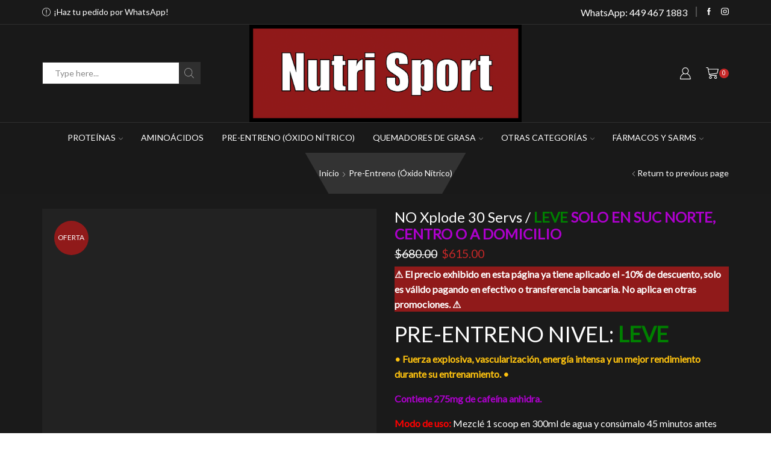

--- FILE ---
content_type: text/html; charset=UTF-8
request_url: https://suplementosags.com/product/no-xplode-555g/
body_size: 25100
content:
<!DOCTYPE html>
<html lang="es" xmlns="http://www.w3.org/1999/xhtml" prefix="og: http://ogp.me/ns# fb: http://www.facebook.com/2008/fbml" >
<head>
	<meta charset="UTF-8" />
	<meta name="viewport" content="width=device-width, initial-scale=1.0, maximum-scale=1.0, user-scalable=0"/>
	<title>NO Xplode 30 Servs / LEVE SOLO EN SUC NORTE, CENTRO O A DOMICILIO &#8211; NutriSport</title>
<meta name='robots' content='max-image-preview:large' />
<link href='https://fonts.gstatic.com' crossorigin rel='preconnect' />
<link rel="alternate" type="application/rss+xml" title="NutriSport &raquo; Feed" href="https://suplementosags.com/feed/" />
<link rel="alternate" type="application/rss+xml" title="NutriSport &raquo; Feed de los comentarios" href="https://suplementosags.com/comments/feed/" />
<style type="text/css">
img.wp-smiley,
img.emoji {
	display: inline !important;
	border: none !important;
	box-shadow: none !important;
	height: 1em !important;
	width: 1em !important;
	margin: 0 0.07em !important;
	vertical-align: -0.1em !important;
	background: none !important;
	padding: 0 !important;
}
</style>
	<link rel='stylesheet' id='wp-block-library-css' href='https://suplementosags.com/wp-includes/css/dist/block-library/style.min.css?ver=6.1.7' type='text/css' media='all' />
<link rel='stylesheet' id='wc-blocks-vendors-style-css' href='https://suplementosags.com/wp-content/plugins/woocommerce/packages/woocommerce-blocks/build/wc-blocks-vendors-style.css?ver=9.4.3' type='text/css' media='all' />
<link rel='stylesheet' id='wc-blocks-style-css' href='https://suplementosags.com/wp-content/plugins/woocommerce/packages/woocommerce-blocks/build/wc-blocks-style.css?ver=9.4.3' type='text/css' media='all' />
<link rel='stylesheet' id='font-awesome-css' href='https://suplementosags.com/wp-content/plugins/contact-widgets/assets/css/font-awesome.min.css?ver=4.7.0' type='text/css' media='all' />
<link rel='stylesheet' id='classic-theme-styles-css' href='https://suplementosags.com/wp-includes/css/classic-themes.min.css?ver=1' type='text/css' media='all' />
<style id='global-styles-inline-css' type='text/css'>
body{--wp--preset--color--black: #000000;--wp--preset--color--cyan-bluish-gray: #abb8c3;--wp--preset--color--white: #ffffff;--wp--preset--color--pale-pink: #f78da7;--wp--preset--color--vivid-red: #cf2e2e;--wp--preset--color--luminous-vivid-orange: #ff6900;--wp--preset--color--luminous-vivid-amber: #fcb900;--wp--preset--color--light-green-cyan: #7bdcb5;--wp--preset--color--vivid-green-cyan: #00d084;--wp--preset--color--pale-cyan-blue: #8ed1fc;--wp--preset--color--vivid-cyan-blue: #0693e3;--wp--preset--color--vivid-purple: #9b51e0;--wp--preset--gradient--vivid-cyan-blue-to-vivid-purple: linear-gradient(135deg,rgba(6,147,227,1) 0%,rgb(155,81,224) 100%);--wp--preset--gradient--light-green-cyan-to-vivid-green-cyan: linear-gradient(135deg,rgb(122,220,180) 0%,rgb(0,208,130) 100%);--wp--preset--gradient--luminous-vivid-amber-to-luminous-vivid-orange: linear-gradient(135deg,rgba(252,185,0,1) 0%,rgba(255,105,0,1) 100%);--wp--preset--gradient--luminous-vivid-orange-to-vivid-red: linear-gradient(135deg,rgba(255,105,0,1) 0%,rgb(207,46,46) 100%);--wp--preset--gradient--very-light-gray-to-cyan-bluish-gray: linear-gradient(135deg,rgb(238,238,238) 0%,rgb(169,184,195) 100%);--wp--preset--gradient--cool-to-warm-spectrum: linear-gradient(135deg,rgb(74,234,220) 0%,rgb(151,120,209) 20%,rgb(207,42,186) 40%,rgb(238,44,130) 60%,rgb(251,105,98) 80%,rgb(254,248,76) 100%);--wp--preset--gradient--blush-light-purple: linear-gradient(135deg,rgb(255,206,236) 0%,rgb(152,150,240) 100%);--wp--preset--gradient--blush-bordeaux: linear-gradient(135deg,rgb(254,205,165) 0%,rgb(254,45,45) 50%,rgb(107,0,62) 100%);--wp--preset--gradient--luminous-dusk: linear-gradient(135deg,rgb(255,203,112) 0%,rgb(199,81,192) 50%,rgb(65,88,208) 100%);--wp--preset--gradient--pale-ocean: linear-gradient(135deg,rgb(255,245,203) 0%,rgb(182,227,212) 50%,rgb(51,167,181) 100%);--wp--preset--gradient--electric-grass: linear-gradient(135deg,rgb(202,248,128) 0%,rgb(113,206,126) 100%);--wp--preset--gradient--midnight: linear-gradient(135deg,rgb(2,3,129) 0%,rgb(40,116,252) 100%);--wp--preset--duotone--dark-grayscale: url('#wp-duotone-dark-grayscale');--wp--preset--duotone--grayscale: url('#wp-duotone-grayscale');--wp--preset--duotone--purple-yellow: url('#wp-duotone-purple-yellow');--wp--preset--duotone--blue-red: url('#wp-duotone-blue-red');--wp--preset--duotone--midnight: url('#wp-duotone-midnight');--wp--preset--duotone--magenta-yellow: url('#wp-duotone-magenta-yellow');--wp--preset--duotone--purple-green: url('#wp-duotone-purple-green');--wp--preset--duotone--blue-orange: url('#wp-duotone-blue-orange');--wp--preset--font-size--small: 13px;--wp--preset--font-size--medium: 20px;--wp--preset--font-size--large: 36px;--wp--preset--font-size--x-large: 42px;--wp--preset--spacing--20: 0.44rem;--wp--preset--spacing--30: 0.67rem;--wp--preset--spacing--40: 1rem;--wp--preset--spacing--50: 1.5rem;--wp--preset--spacing--60: 2.25rem;--wp--preset--spacing--70: 3.38rem;--wp--preset--spacing--80: 5.06rem;}:where(.is-layout-flex){gap: 0.5em;}body .is-layout-flow > .alignleft{float: left;margin-inline-start: 0;margin-inline-end: 2em;}body .is-layout-flow > .alignright{float: right;margin-inline-start: 2em;margin-inline-end: 0;}body .is-layout-flow > .aligncenter{margin-left: auto !important;margin-right: auto !important;}body .is-layout-constrained > .alignleft{float: left;margin-inline-start: 0;margin-inline-end: 2em;}body .is-layout-constrained > .alignright{float: right;margin-inline-start: 2em;margin-inline-end: 0;}body .is-layout-constrained > .aligncenter{margin-left: auto !important;margin-right: auto !important;}body .is-layout-constrained > :where(:not(.alignleft):not(.alignright):not(.alignfull)){max-width: var(--wp--style--global--content-size);margin-left: auto !important;margin-right: auto !important;}body .is-layout-constrained > .alignwide{max-width: var(--wp--style--global--wide-size);}body .is-layout-flex{display: flex;}body .is-layout-flex{flex-wrap: wrap;align-items: center;}body .is-layout-flex > *{margin: 0;}:where(.wp-block-columns.is-layout-flex){gap: 2em;}.has-black-color{color: var(--wp--preset--color--black) !important;}.has-cyan-bluish-gray-color{color: var(--wp--preset--color--cyan-bluish-gray) !important;}.has-white-color{color: var(--wp--preset--color--white) !important;}.has-pale-pink-color{color: var(--wp--preset--color--pale-pink) !important;}.has-vivid-red-color{color: var(--wp--preset--color--vivid-red) !important;}.has-luminous-vivid-orange-color{color: var(--wp--preset--color--luminous-vivid-orange) !important;}.has-luminous-vivid-amber-color{color: var(--wp--preset--color--luminous-vivid-amber) !important;}.has-light-green-cyan-color{color: var(--wp--preset--color--light-green-cyan) !important;}.has-vivid-green-cyan-color{color: var(--wp--preset--color--vivid-green-cyan) !important;}.has-pale-cyan-blue-color{color: var(--wp--preset--color--pale-cyan-blue) !important;}.has-vivid-cyan-blue-color{color: var(--wp--preset--color--vivid-cyan-blue) !important;}.has-vivid-purple-color{color: var(--wp--preset--color--vivid-purple) !important;}.has-black-background-color{background-color: var(--wp--preset--color--black) !important;}.has-cyan-bluish-gray-background-color{background-color: var(--wp--preset--color--cyan-bluish-gray) !important;}.has-white-background-color{background-color: var(--wp--preset--color--white) !important;}.has-pale-pink-background-color{background-color: var(--wp--preset--color--pale-pink) !important;}.has-vivid-red-background-color{background-color: var(--wp--preset--color--vivid-red) !important;}.has-luminous-vivid-orange-background-color{background-color: var(--wp--preset--color--luminous-vivid-orange) !important;}.has-luminous-vivid-amber-background-color{background-color: var(--wp--preset--color--luminous-vivid-amber) !important;}.has-light-green-cyan-background-color{background-color: var(--wp--preset--color--light-green-cyan) !important;}.has-vivid-green-cyan-background-color{background-color: var(--wp--preset--color--vivid-green-cyan) !important;}.has-pale-cyan-blue-background-color{background-color: var(--wp--preset--color--pale-cyan-blue) !important;}.has-vivid-cyan-blue-background-color{background-color: var(--wp--preset--color--vivid-cyan-blue) !important;}.has-vivid-purple-background-color{background-color: var(--wp--preset--color--vivid-purple) !important;}.has-black-border-color{border-color: var(--wp--preset--color--black) !important;}.has-cyan-bluish-gray-border-color{border-color: var(--wp--preset--color--cyan-bluish-gray) !important;}.has-white-border-color{border-color: var(--wp--preset--color--white) !important;}.has-pale-pink-border-color{border-color: var(--wp--preset--color--pale-pink) !important;}.has-vivid-red-border-color{border-color: var(--wp--preset--color--vivid-red) !important;}.has-luminous-vivid-orange-border-color{border-color: var(--wp--preset--color--luminous-vivid-orange) !important;}.has-luminous-vivid-amber-border-color{border-color: var(--wp--preset--color--luminous-vivid-amber) !important;}.has-light-green-cyan-border-color{border-color: var(--wp--preset--color--light-green-cyan) !important;}.has-vivid-green-cyan-border-color{border-color: var(--wp--preset--color--vivid-green-cyan) !important;}.has-pale-cyan-blue-border-color{border-color: var(--wp--preset--color--pale-cyan-blue) !important;}.has-vivid-cyan-blue-border-color{border-color: var(--wp--preset--color--vivid-cyan-blue) !important;}.has-vivid-purple-border-color{border-color: var(--wp--preset--color--vivid-purple) !important;}.has-vivid-cyan-blue-to-vivid-purple-gradient-background{background: var(--wp--preset--gradient--vivid-cyan-blue-to-vivid-purple) !important;}.has-light-green-cyan-to-vivid-green-cyan-gradient-background{background: var(--wp--preset--gradient--light-green-cyan-to-vivid-green-cyan) !important;}.has-luminous-vivid-amber-to-luminous-vivid-orange-gradient-background{background: var(--wp--preset--gradient--luminous-vivid-amber-to-luminous-vivid-orange) !important;}.has-luminous-vivid-orange-to-vivid-red-gradient-background{background: var(--wp--preset--gradient--luminous-vivid-orange-to-vivid-red) !important;}.has-very-light-gray-to-cyan-bluish-gray-gradient-background{background: var(--wp--preset--gradient--very-light-gray-to-cyan-bluish-gray) !important;}.has-cool-to-warm-spectrum-gradient-background{background: var(--wp--preset--gradient--cool-to-warm-spectrum) !important;}.has-blush-light-purple-gradient-background{background: var(--wp--preset--gradient--blush-light-purple) !important;}.has-blush-bordeaux-gradient-background{background: var(--wp--preset--gradient--blush-bordeaux) !important;}.has-luminous-dusk-gradient-background{background: var(--wp--preset--gradient--luminous-dusk) !important;}.has-pale-ocean-gradient-background{background: var(--wp--preset--gradient--pale-ocean) !important;}.has-electric-grass-gradient-background{background: var(--wp--preset--gradient--electric-grass) !important;}.has-midnight-gradient-background{background: var(--wp--preset--gradient--midnight) !important;}.has-small-font-size{font-size: var(--wp--preset--font-size--small) !important;}.has-medium-font-size{font-size: var(--wp--preset--font-size--medium) !important;}.has-large-font-size{font-size: var(--wp--preset--font-size--large) !important;}.has-x-large-font-size{font-size: var(--wp--preset--font-size--x-large) !important;}
.wp-block-navigation a:where(:not(.wp-element-button)){color: inherit;}
:where(.wp-block-columns.is-layout-flex){gap: 2em;}
.wp-block-pullquote{font-size: 1.5em;line-height: 1.6;}
</style>
<link rel='stylesheet' id='contact-form-7-css' href='https://suplementosags.com/wp-content/plugins/contact-form-7/includes/css/styles.css?ver=5.7.4' type='text/css' media='all' />
<link rel='stylesheet' id='sb-style-css' href='https://suplementosags.com/wp-content/plugins/sb-woocommerce-infinite-scroll/assets/css/sbsa.css?ver=1.1' type='text/css' media='all' />
<link rel='stylesheet' id='sb-animate-style-css' href='https://suplementosags.com/wp-content/plugins/sb-woocommerce-infinite-scroll/assets/css/animate.css?ver=1.1' type='text/css' media='all' />
<style id='woocommerce-inline-inline-css' type='text/css'>
.woocommerce form .form-row .required { visibility: visible; }
</style>
<link rel='stylesheet' id='wp-components-css' href='https://suplementosags.com/wp-includes/css/dist/components/style.min.css?ver=6.1.7' type='text/css' media='all' />
<link rel='stylesheet' id='godaddy-styles-css' href='https://suplementosags.com/wp-content/plugins/coblocks/includes/Dependencies/GoDaddy/Styles/build/latest.css?ver=2.0.2' type='text/css' media='all' />
<link rel='stylesheet' id='etheme-parent-style-css' href='https://suplementosags.com/wp-content/themes/xstore/xstore.min.css?ver=1.0' type='text/css' media='all' />
<link rel='stylesheet' id='child-style-css' href='https://suplementosags.com/wp-content/themes/xstore-child/style.css?ver=1.0' type='text/css' media='all' />
<link rel='stylesheet' id='threesixty-css' href='https://suplementosags.com/wp-content/plugins/smart-product-viewer/includes/css/360.css?ver=6.1.7' type='text/css' media='all' />
<link rel='stylesheet' id='magnific-popup-css' href='https://suplementosags.com/wp-content/plugins/smart-product-viewer/includes/css/magnific-popup.css?ver=6.1.7' type='text/css' media='all' />
<link rel='stylesheet' id='etheme-wpb-style-css' href='https://suplementosags.com/wp-content/themes/xstore/css/wpb.min.css?ver=1.0' type='text/css' media='all' />
<link rel='stylesheet' id='js_composer_front-css' href='https://suplementosags.com/wp-content/plugins/js_composer/assets/css/js_composer.min.css?ver=6.10.0' type='text/css' media='all' />
<link rel='stylesheet' id='etheme-breadcrumbs-css' href='https://suplementosags.com/wp-content/themes/xstore/css/modules/breadcrumbs.min.css?ver=1.0' type='text/css' media='all' />
<link rel='stylesheet' id='etheme-back-top-css' href='https://suplementosags.com/wp-content/themes/xstore/css/modules/back-top.min.css?ver=1.0' type='text/css' media='all' />
<link rel='stylesheet' id='etheme-woocommerce-css' href='https://suplementosags.com/wp-content/themes/xstore/css/modules/woocommerce/global.min.css?ver=1.0' type='text/css' media='all' />
<link rel='stylesheet' id='etheme-woocommerce-archive-css' href='https://suplementosags.com/wp-content/themes/xstore/css/modules/woocommerce/archive.min.css?ver=1.0' type='text/css' media='all' />
<link rel='stylesheet' id='etheme-swatches-style-css' href='https://suplementosags.com/wp-content/themes/xstore/css/swatches.min.css?ver=1.0' type='text/css' media='all' />
<link rel='stylesheet' id='etheme-single-product-css' href='https://suplementosags.com/wp-content/themes/xstore/css/modules/woocommerce/single-product/single-product.min.css?ver=1.0' type='text/css' media='all' />
<link rel='stylesheet' id='etheme-single-product-elements-css' href='https://suplementosags.com/wp-content/themes/xstore/css/modules/woocommerce/single-product/single-product-elements.min.css?ver=1.0' type='text/css' media='all' />
<link rel='stylesheet' id='etheme-star-rating-css' href='https://suplementosags.com/wp-content/themes/xstore/css/modules/star-rating.min.css?ver=1.0' type='text/css' media='all' />
<link rel='stylesheet' id='etheme-comments-css' href='https://suplementosags.com/wp-content/themes/xstore/css/modules/comments.min.css?ver=1.0' type='text/css' media='all' />
<link rel='stylesheet' id='etheme-single-post-meta-css' href='https://suplementosags.com/wp-content/themes/xstore/css/modules/blog/single-post/meta.min.css?ver=1.0' type='text/css' media='all' />
<link rel='stylesheet' id='etheme-contact-forms-css' href='https://suplementosags.com/wp-content/themes/xstore/css/modules/contact-forms.min.css?ver=1.0' type='text/css' media='all' />
<style id='xstore-icons-font-inline-css' type='text/css'>
@font-face {
				  font-family: 'xstore-icons';
				  src:
				    url('https://suplementosags.com/wp-content/themes/xstore/fonts/xstore-icons-light.ttf') format('truetype'),
				    url('https://suplementosags.com/wp-content/themes/xstore/fonts/xstore-icons-light.woff2') format('woff2'),
				    url('https://suplementosags.com/wp-content/themes/xstore/fonts/xstore-icons-light.woff') format('woff'),
				    url('https://suplementosags.com/wp-content/themes/xstore/fonts/xstore-icons-light.svg#xstore-icons') format('svg');
				  font-weight: normal;
				  font-style: normal;
				  font-display: swap;
				}
</style>
<link rel='stylesheet' id='etheme-dark-css' href='https://suplementosags.com/wp-content/themes/xstore/css/dark.min.css?ver=1.0' type='text/css' media='all' />
<link rel='stylesheet' id='etheme-header-contacts-css' href='https://suplementosags.com/wp-content/themes/xstore/css/modules/layout/header/parts/contacts.min.css?ver=1.0' type='text/css' media='all' />
<link rel='stylesheet' id='etheme-header-search-css' href='https://suplementosags.com/wp-content/themes/xstore/css/modules/layout/header/parts/search.min.css?ver=1.0' type='text/css' media='all' />
<link rel='stylesheet' id='etheme-header-menu-css' href='https://suplementosags.com/wp-content/themes/xstore/css/modules/layout/header/parts/menu.min.css?ver=1.0' type='text/css' media='all' />
<link rel='stylesheet' id='xstore-kirki-styles-css' href='https://suplementosags.com/wp-content/uploads/xstore/kirki-styles.css?ver=1739471699897' type='text/css' media='all' />
<link rel='stylesheet' id='mpc-massive-style-css' href='https://suplementosags.com/wp-content/plugins/mpc-massive/assets/css/mpc-styles.css?ver=2.4.8' type='text/css' media='all' />
<script type='text/javascript' src='https://suplementosags.com/wp-includes/js/jquery/jquery.min.js?ver=3.6.1' id='jquery-core-js'></script>
<script type='text/javascript' src='https://suplementosags.com/wp-includes/js/jquery/jquery-migrate.min.js?ver=3.3.2' id='jquery-migrate-js'></script>
<script type='text/javascript' src='https://suplementosags.com/wp-content/plugins/woocommerce/assets/js/jquery-blockui/jquery.blockUI.min.js?ver=2.7.0-wc.7.4.0' id='jquery-blockui-js'></script>
<script type='text/javascript' id='wc-add-to-cart-js-extra'>
/* <![CDATA[ */
var wc_add_to_cart_params = {"ajax_url":"\/wp-admin\/admin-ajax.php","wc_ajax_url":"\/?wc-ajax=%%endpoint%%","i18n_view_cart":"Ver carrito","cart_url":"https:\/\/suplementosags.com\/carrito\/","is_cart":"","cart_redirect_after_add":"no"};
/* ]]> */
</script>
<script type='text/javascript' src='https://suplementosags.com/wp-content/plugins/woocommerce/assets/js/frontend/add-to-cart.min.js?ver=7.4.0' id='wc-add-to-cart-js'></script>
<script type='text/javascript' src='https://suplementosags.com/wp-content/plugins/js_composer/assets/js/vendors/woocommerce-add-to-cart.js?ver=6.10.0' id='vc_woocommerce-add-to-cart-js-js'></script>
<script type='text/javascript' id='etheme-js-extra'>
/* <![CDATA[ */
var etConfig = {"noresults":"No results were found!","ajaxSearchResultsArrow":"<svg version=\"1.1\" width=\"1em\" height=\"1em\" class=\"arrow\" xmlns=\"http:\/\/www.w3.org\/2000\/svg\" xmlns:xlink=\"http:\/\/www.w3.org\/1999\/xlink\" x=\"0px\" y=\"0px\" viewBox=\"0 0 100 100\" style=\"enable-background:new 0 0 100 100;\" xml:space=\"preserve\"><path d=\"M99.1186676,94.8567734L10.286458,6.0255365h53.5340881c1.6616173,0,3.0132561-1.3516402,3.0132561-3.0127683\n\tS65.4821625,0,63.8205452,0H3.0137398c-1.6611279,0-3.012768,1.3516402-3.012768,3.0127683v60.8068047\n\tc0,1.6616135,1.3516402,3.0132523,3.012768,3.0132523s3.012768-1.3516388,3.012768-3.0132523V10.2854862L94.8577423,99.117691\n\tC95.4281311,99.6871109,96.1841202,100,96.9886856,100c0.8036041,0,1.5595856-0.3128891,2.129982-0.882309\n\tC100.2924805,97.9419327,100.2924805,96.0305862,99.1186676,94.8567734z\"><\/path><\/svg>","successfullyAdded":"Product added.","successfullyCopied":"Copied to clipboard","saleStarts":"Sale starts in:","saleFinished":"This sale already finished","confirmQuestion":"Are you sure?","viewCart":"View cart","cartPageUrl":"https:\/\/suplementosags.com\/carrito\/","checkCart":"Please check your <a href='https:\/\/suplementosags.com\/carrito\/'>cart.<\/a>","contBtn":"Continue shopping","checkBtn":"Checkout","ajaxProductAddedNotify":{"type":"alert","linked_products_type":"upsell"},"variationGallery":"","quickView":{"type":"popup","position":"right","layout":"default","variationGallery":""},"speedOptimization":{"imageLoadingOffset":"200px"},"popupAddedToCart":[],"builders":{"is_wpbakery":true},"Product":"Products","Pages":"Pages","Post":"Posts","Portfolio":"Portfolio","Product_found":"{{count}} Products found","Pages_found":"{{count}} Pages found","Post_found":"{{count}} Posts found","Portfolio_found":"{{count}} Portfolio found","show_more":"Show {{count}} more","show_all":"View all results","items_found":"{{count}} items found","item_found":"{{count}} item found","single_product_builder":"","fancy_select_categories":"","is_search_history":"0","search_history_length":"7","search_type":"input","search_ajax_history_time":"5","noSuggestionNoticeWithMatches":"No results were found!<p>No items matched your search {{search_value}}.<\/p>","ajaxurl":"https:\/\/suplementosags.com\/wp-admin\/admin-ajax.php","woocommerceSettings":{"is_woocommerce":true,"is_swatches":true,"ajax_filters":false,"ajax_pagination":false,"is_single_product_builder":false,"mini_cart_content_quantity_input":false,"widget_show_more_text":"more","widget_show_less_text":"Show less","sidebar_off_canvas_icon":"<svg version=\"1.1\" width=\"1em\" height=\"1em\" id=\"Layer_1\" xmlns=\"http:\/\/www.w3.org\/2000\/svg\" xmlns:xlink=\"http:\/\/www.w3.org\/1999\/xlink\" x=\"0px\" y=\"0px\" viewBox=\"0 0 100 100\" style=\"enable-background:new 0 0 100 100;\" xml:space=\"preserve\"><path d=\"M94.8,0H5.6C4,0,2.6,0.9,1.9,2.3C1.1,3.7,1.3,5.4,2.2,6.7l32.7,46c0,0,0,0,0,0c1.2,1.6,1.8,3.5,1.8,5.5v37.5c0,1.1,0.4,2.2,1.2,3c0.8,0.8,1.8,1.2,3,1.2c0.6,0,1.1-0.1,1.6-0.3l18.4-7c1.6-0.5,2.7-2.1,2.7-3.9V58.3c0-2,0.6-3.9,1.8-5.5c0,0,0,0,0,0l32.7-46c0.9-1.3,1.1-3,0.3-4.4C97.8,0.9,96.3,0,94.8,0z M61.4,49.7c-1.8,2.5-2.8,5.5-2.8,8.5v29.8l-16.8,6.4V58.3c0-3.1-1-6.1-2.8-8.5L7.3,5.1h85.8L61.4,49.7z\"><\/path><\/svg>","ajax_add_to_cart_archives":true,"cart_url":"https:\/\/suplementosags.com\/carrito\/","cart_redirect_after_add":false,"home_url":"https:\/\/suplementosags.com\/","shop_url":"https:\/\/suplementosags.com\/comprar\/","cart_progress_currency_pos":"left","cart_progress_thousand_sep":",","cart_progress_decimal_sep":".","cart_progress_num_decimals":"2","is_smart_addtocart":"","primary_attribute":"et_none"},"notices":{"ajax-filters":"Ajax error: cannot get filters result","post-product":"Ajax error: cannot get post\/product result","products":"Ajax error: cannot get products result","posts":"Ajax error: cannot get posts result","element":"Ajax error: cannot get element result","portfolio":"Ajax error: problem with ajax et_portfolio_ajax action","portfolio-pagination":"Ajax error: problem with ajax et_portfolio_ajax_pagination action","menu":"Ajax error: problem with ajax menu_posts action","noMatchFound":"No matches found","variationGalleryNotAvailable":"Variation Gallery not available on variation id","localStorageFull":"Seems like your localStorage is full"},"layoutSettings":{"layout":"wide","is_rtl":false,"is_mobile":false,"mobHeaderStart":992,"menu_storage_key":"etheme_ebfd66429729df544a2de501891cde9b","ajax_dropdowns_from_storage":1},"sidebar":{"closed_pc_by_default":true},"et_global":{"classes":{"skeleton":"skeleton-body","mfp":"et-mfp-opened"},"is_customize_preview":false,"mobHeaderStart":992},"etCookies":{"cache_time":3}};
/* ]]> */
</script>
<script type='text/javascript' src='https://suplementosags.com/wp-content/themes/xstore/js/etheme-scripts.min.js?ver=1.0' id='etheme-js'></script>
<script type='text/javascript' id='et-woo-swatches-js-extra'>
/* <![CDATA[ */
var sten_wc_params = {"ajax_url":"https:\/\/suplementosags.com\/wp-admin\/admin-ajax.php","is_customize_preview":"","is_singular_product":"1","show_selected_title":"both","add_to_cart_btn_text":"Add to cart","read_more_btn_text":"Read More","read_more_about_btn_text":"about","read_more_for_btn_text":"for","select_options_btn_text":"Select options","i18n_no_matching_variations_text":"Sorry, no products matched your selection. Please choose a different combination."};
/* ]]> */
</script>
<script type='text/javascript' src='https://suplementosags.com/wp-content/plugins/et-core-plugin/packages/st-woo-swatches/public/js/frontend.min.js?ver=1.0' id='et-woo-swatches-js'></script>
<script type='text/javascript' src='https://suplementosags.com/wp-content/plugins/smart-product-viewer/includes/js/jquery.magnific-popup.min.js?ver=6.1.7' id='magnific-popup-js'></script>
<script type='text/javascript' src='https://suplementosags.com/wp-content/plugins/smart-product-viewer/includes/js/smart.product.min.js?ver=6.1.7' id='smart-product-js'></script>
<link rel="https://api.w.org/" href="https://suplementosags.com/wp-json/" /><link rel="alternate" type="application/json" href="https://suplementosags.com/wp-json/wp/v2/product/15786" /><link rel="EditURI" type="application/rsd+xml" title="RSD" href="https://suplementosags.com/xmlrpc.php?rsd" />
<link rel="wlwmanifest" type="application/wlwmanifest+xml" href="https://suplementosags.com/wp-includes/wlwmanifest.xml" />
<link rel="canonical" href="https://suplementosags.com/product/no-xplode-555g/" />
<link rel='shortlink' href='https://suplementosags.com/?p=15786' />
			<link rel="prefetch" as="font" href="https://suplementosags.com/wp-content/themes/xstore/fonts/xstore-icons-light.woff?v=9.0.4" type="font/woff">
					<link rel="prefetch" as="font" href="https://suplementosags.com/wp-content/themes/xstore/fonts/xstore-icons-light.woff2?v=9.0.4" type="font/woff2">
			<noscript><style>.woocommerce-product-gallery{ opacity: 1 !important; }</style></noscript>
	<meta name="generator" content="Powered by WPBakery Page Builder - drag and drop page builder for WordPress."/>
<link rel="icon" href="https://suplementosags.com/wp-content/uploads/2020/03/cropped-Log-32x32.png" sizes="32x32" />
<link rel="icon" href="https://suplementosags.com/wp-content/uploads/2020/03/cropped-Log-192x192.png" sizes="192x192" />
<link rel="apple-touch-icon" href="https://suplementosags.com/wp-content/uploads/2020/03/cropped-Log-180x180.png" />
<meta name="msapplication-TileImage" content="https://suplementosags.com/wp-content/uploads/2020/03/cropped-Log-270x270.png" />
<style id="kirki-inline-styles"></style><style type="text/css" class="et_custom-css">.onsale{width:4.75em;height:4.75em;line-height:1.2}.page-heading{margin-bottom:25px}.page-heading{background-image:url(https://xstore.8theme.com/demos/dark/wp-content/uploads/sites/5/2016/06/breadcrumb-1-2.png);margin-bottom:25px}@media only screen and (max-width:1230px){.swiper-custom-left,.middle-inside .swiper-entry .swiper-button-prev,.middle-inside.swiper-entry .swiper-button-prev{left:-15px}.swiper-custom-right,.middle-inside .swiper-entry .swiper-button-next,.middle-inside.swiper-entry .swiper-button-next{right:-15px}.middle-inbox .swiper-entry .swiper-button-prev,.middle-inbox.swiper-entry .swiper-button-prev{left:8px}.middle-inbox .swiper-entry .swiper-button-next,.middle-inbox.swiper-entry .swiper-button-next{right:8px}.swiper-entry:hover .swiper-custom-left,.middle-inside .swiper-entry:hover .swiper-button-prev,.middle-inside.swiper-entry:hover .swiper-button-prev{left:-5px}.swiper-entry:hover .swiper-custom-right,.middle-inside .swiper-entry:hover .swiper-button-next,.middle-inside.swiper-entry:hover .swiper-button-next{right:-5px}.middle-inbox .swiper-entry:hover .swiper-button-prev,.middle-inbox.swiper-entry:hover .swiper-button-prev{left:5px}.middle-inbox .swiper-entry:hover .swiper-button-next,.middle-inbox.swiper-entry:hover .swiper-button-next{right:5px}}@media only screen and (max-width:992px){.header-wrapper,.site-header-vertical{display:none}}@media only screen and (min-width:993px){.mobile-header-wrapper{display:none}}.swiper-container{width:auto}.content-product .product-content-image img,.category-grid img,.categoriesCarousel .category-grid img{width:100%}.etheme-elementor-slider:not(.swiper-container-initialized) .swiper-slide{max-width:calc(100% / var(--slides-per-view,4))}.etheme-elementor-slider[data-animation]:not(.swiper-container-initialized,[data-animation=slide],[data-animation=coverflow]) .swiper-slide{max-width:100%}</style><noscript><style> .wpb_animate_when_almost_visible { opacity: 1; }</style></noscript><style type="text/css" data-type="et_vc_shortcodes-custom-css">@media only screen and (max-width: 1199px) and (min-width: 769px) { div.et-md-no-bg { background-image: none !important; } }@media only screen and (max-width: 768px) and (min-width: 480px) { div.et-sm-no-bg { background-image: none !important; } }@media only screen and (max-width: 480px) {div.et-xs-no-bg { background-image: none !important; }}</style></head>
<body class="product-template-default single single-product postid-15786 theme-xstore woocommerce woocommerce-page woocommerce-no-js et_cart-type-2 et_b_dt_header-not-overlap et_b_mob_header-not-overlap breadcrumbs-type-default wide et-preloader-off et-catalog-off  sticky-message-on global-product-name-on et-enable-swatch wpb-js-composer js-comp-ver-6.10.0 vc_responsive" data-mode="dark">
<svg xmlns="http://www.w3.org/2000/svg" viewBox="0 0 0 0" width="0" height="0" focusable="false" role="none" style="visibility: hidden; position: absolute; left: -9999px; overflow: hidden;" ><defs><filter id="wp-duotone-dark-grayscale"><feColorMatrix color-interpolation-filters="sRGB" type="matrix" values=" .299 .587 .114 0 0 .299 .587 .114 0 0 .299 .587 .114 0 0 .299 .587 .114 0 0 " /><feComponentTransfer color-interpolation-filters="sRGB" ><feFuncR type="table" tableValues="0 0.49803921568627" /><feFuncG type="table" tableValues="0 0.49803921568627" /><feFuncB type="table" tableValues="0 0.49803921568627" /><feFuncA type="table" tableValues="1 1" /></feComponentTransfer><feComposite in2="SourceGraphic" operator="in" /></filter></defs></svg><svg xmlns="http://www.w3.org/2000/svg" viewBox="0 0 0 0" width="0" height="0" focusable="false" role="none" style="visibility: hidden; position: absolute; left: -9999px; overflow: hidden;" ><defs><filter id="wp-duotone-grayscale"><feColorMatrix color-interpolation-filters="sRGB" type="matrix" values=" .299 .587 .114 0 0 .299 .587 .114 0 0 .299 .587 .114 0 0 .299 .587 .114 0 0 " /><feComponentTransfer color-interpolation-filters="sRGB" ><feFuncR type="table" tableValues="0 1" /><feFuncG type="table" tableValues="0 1" /><feFuncB type="table" tableValues="0 1" /><feFuncA type="table" tableValues="1 1" /></feComponentTransfer><feComposite in2="SourceGraphic" operator="in" /></filter></defs></svg><svg xmlns="http://www.w3.org/2000/svg" viewBox="0 0 0 0" width="0" height="0" focusable="false" role="none" style="visibility: hidden; position: absolute; left: -9999px; overflow: hidden;" ><defs><filter id="wp-duotone-purple-yellow"><feColorMatrix color-interpolation-filters="sRGB" type="matrix" values=" .299 .587 .114 0 0 .299 .587 .114 0 0 .299 .587 .114 0 0 .299 .587 .114 0 0 " /><feComponentTransfer color-interpolation-filters="sRGB" ><feFuncR type="table" tableValues="0.54901960784314 0.98823529411765" /><feFuncG type="table" tableValues="0 1" /><feFuncB type="table" tableValues="0.71764705882353 0.25490196078431" /><feFuncA type="table" tableValues="1 1" /></feComponentTransfer><feComposite in2="SourceGraphic" operator="in" /></filter></defs></svg><svg xmlns="http://www.w3.org/2000/svg" viewBox="0 0 0 0" width="0" height="0" focusable="false" role="none" style="visibility: hidden; position: absolute; left: -9999px; overflow: hidden;" ><defs><filter id="wp-duotone-blue-red"><feColorMatrix color-interpolation-filters="sRGB" type="matrix" values=" .299 .587 .114 0 0 .299 .587 .114 0 0 .299 .587 .114 0 0 .299 .587 .114 0 0 " /><feComponentTransfer color-interpolation-filters="sRGB" ><feFuncR type="table" tableValues="0 1" /><feFuncG type="table" tableValues="0 0.27843137254902" /><feFuncB type="table" tableValues="0.5921568627451 0.27843137254902" /><feFuncA type="table" tableValues="1 1" /></feComponentTransfer><feComposite in2="SourceGraphic" operator="in" /></filter></defs></svg><svg xmlns="http://www.w3.org/2000/svg" viewBox="0 0 0 0" width="0" height="0" focusable="false" role="none" style="visibility: hidden; position: absolute; left: -9999px; overflow: hidden;" ><defs><filter id="wp-duotone-midnight"><feColorMatrix color-interpolation-filters="sRGB" type="matrix" values=" .299 .587 .114 0 0 .299 .587 .114 0 0 .299 .587 .114 0 0 .299 .587 .114 0 0 " /><feComponentTransfer color-interpolation-filters="sRGB" ><feFuncR type="table" tableValues="0 0" /><feFuncG type="table" tableValues="0 0.64705882352941" /><feFuncB type="table" tableValues="0 1" /><feFuncA type="table" tableValues="1 1" /></feComponentTransfer><feComposite in2="SourceGraphic" operator="in" /></filter></defs></svg><svg xmlns="http://www.w3.org/2000/svg" viewBox="0 0 0 0" width="0" height="0" focusable="false" role="none" style="visibility: hidden; position: absolute; left: -9999px; overflow: hidden;" ><defs><filter id="wp-duotone-magenta-yellow"><feColorMatrix color-interpolation-filters="sRGB" type="matrix" values=" .299 .587 .114 0 0 .299 .587 .114 0 0 .299 .587 .114 0 0 .299 .587 .114 0 0 " /><feComponentTransfer color-interpolation-filters="sRGB" ><feFuncR type="table" tableValues="0.78039215686275 1" /><feFuncG type="table" tableValues="0 0.94901960784314" /><feFuncB type="table" tableValues="0.35294117647059 0.47058823529412" /><feFuncA type="table" tableValues="1 1" /></feComponentTransfer><feComposite in2="SourceGraphic" operator="in" /></filter></defs></svg><svg xmlns="http://www.w3.org/2000/svg" viewBox="0 0 0 0" width="0" height="0" focusable="false" role="none" style="visibility: hidden; position: absolute; left: -9999px; overflow: hidden;" ><defs><filter id="wp-duotone-purple-green"><feColorMatrix color-interpolation-filters="sRGB" type="matrix" values=" .299 .587 .114 0 0 .299 .587 .114 0 0 .299 .587 .114 0 0 .299 .587 .114 0 0 " /><feComponentTransfer color-interpolation-filters="sRGB" ><feFuncR type="table" tableValues="0.65098039215686 0.40392156862745" /><feFuncG type="table" tableValues="0 1" /><feFuncB type="table" tableValues="0.44705882352941 0.4" /><feFuncA type="table" tableValues="1 1" /></feComponentTransfer><feComposite in2="SourceGraphic" operator="in" /></filter></defs></svg><svg xmlns="http://www.w3.org/2000/svg" viewBox="0 0 0 0" width="0" height="0" focusable="false" role="none" style="visibility: hidden; position: absolute; left: -9999px; overflow: hidden;" ><defs><filter id="wp-duotone-blue-orange"><feColorMatrix color-interpolation-filters="sRGB" type="matrix" values=" .299 .587 .114 0 0 .299 .587 .114 0 0 .299 .587 .114 0 0 .299 .587 .114 0 0 " /><feComponentTransfer color-interpolation-filters="sRGB" ><feFuncR type="table" tableValues="0.098039215686275 1" /><feFuncG type="table" tableValues="0 0.66274509803922" /><feFuncB type="table" tableValues="0.84705882352941 0.41960784313725" /><feFuncA type="table" tableValues="1 1" /></feComponentTransfer><feComposite in2="SourceGraphic" operator="in" /></filter></defs></svg>


<div class="template-container">

		<div class="template-content">
		<div class="page-wrapper">
			<header id="header" class="site-header sticky"  data-type="smart"><div class="header-wrapper">
<div class="header-top-wrapper ">
	<div class="header-top" data-title="Header top">
		<div class="et-row-container et-container">
			<div class="et-wrap-columns flex align-items-center">		
				
		
        <div class="et_column et_col-xs-6 et_col-xs-offset-0 pos-static">
			

<style>                .connect-block-element-slDdc {
                    --connect-block-space: 5px;
                    margin: 0 -5px;
                }
                .et_element.connect-block-element-slDdc > div,
                .et_element.connect-block-element-slDdc > form.cart,
                .et_element.connect-block-element-slDdc > .price {
                    margin: 0 5px;
                }
                                    .et_element.connect-block-element-slDdc > .et_b_header-widget > div, 
                    .et_element.connect-block-element-slDdc > .et_b_header-widget > ul {
                        margin-left: 5px;
                        margin-right: 5px;
                    }
                    .et_element.connect-block-element-slDdc .widget_nav_menu .menu > li > a {
                        margin: 0 5px                    }
/*                    .et_element.connect-block-element-slDdc .widget_nav_menu .menu .menu-item-has-children > a:after {
                        right: 5px;
                    }*/
                </style><div class="et_element et_connect-block flex flex-row connect-block-element-slDdc align-items-center justify-content-start">

<div class="et_element et_b_header-contacts  et_element-top-level  justify-content-start  flex-inline text-nowrap" >
	        <div class="contact contact-Open_hours icon-left  flex-inline  justify-content-start"
             data-tooltip="Open hours"         >
			
			            <span class="flex-inline justify-content-center flex-nowrap">
						<span class="contact-icon flex-inline justify-content-center align-items-center">
							<svg xmlns="http://www.w3.org/2000/svg" width="1em" height="1em" viewBox="0 0 24 24"><path d="M12.24 4.92h-0.48c-0.336 0-0.6 0.168-0.6 0.384v8.76c0 0.216 0.264 0.384 0.6 0.384h0.48c0.336 0 0.6-0.168 0.6-0.408v-8.736c0-0.216-0.264-0.384-0.6-0.384zM12.24 16.464h-0.48c-0.336 0-0.6 0.264-0.6 0.6v1.44c0 0.336 0.264 0.6 0.6 0.6h0.48c0.336 0 0.6-0.264 0.6-0.6v-1.44c0-0.336-0.264-0.6-0.6-0.6zM12 0.024c-6.624 0-11.976 5.352-11.976 11.976s5.352 11.976 11.976 11.976 11.976-5.352 11.976-11.976-5.352-11.976-11.976-11.976zM12 22.704c-5.928 0-10.704-4.8-10.704-10.704s4.776-10.704 10.704-10.704 10.704 4.8 10.704 10.704c0 5.928-4.776 10.704-10.704 10.704z"></path></svg>						</span>
												<span class="contact-info ">
							¡Haz tu pedido por WhatsApp!						</span>
					</span>
        </div>
				</div>

</div>        </div>
			
				
		
        <div class="et_column et_col-xs-6 et_col-xs-offset-0 pos-static">
			

<style>                .connect-block-element-ltrkw {
                    --connect-block-space: 10px;
                    margin: 0 -10px;
                }
                .et_element.connect-block-element-ltrkw > div,
                .et_element.connect-block-element-ltrkw > form.cart,
                .et_element.connect-block-element-ltrkw > .price {
                    margin: 0 10px;
                }
                                    .et_element.connect-block-element-ltrkw > .et_b_header-widget > div, 
                    .et_element.connect-block-element-ltrkw > .et_b_header-widget > ul {
                        margin-left: 10px;
                        margin-right: 10px;
                    }
                    .et_element.connect-block-element-ltrkw .widget_nav_menu .menu > li > a {
                        margin: 0 10px                    }
/*                    .et_element.connect-block-element-ltrkw .widget_nav_menu .menu .menu-item-has-children > a:after {
                        right: 10px;
                    }*/
                </style><div class="et_element et_connect-block flex flex-row connect-block-element-ltrkw align-items-center justify-content-end">

<div class="et_element et_b_header-html_block header-html_block2" ><p>WhatsApp: 449 467 1883</p></div>

<span class="et_connect-block-sep"></span>

<div class="et_element et_b_header-socials et-socials flex flex-nowrap align-items-center  justify-content-end mob-justify-content-start et_element-top-level flex-row" >
	        <a href="https://www.facebook.com/NutriSportAgs/"             data-tooltip="Facebook" title="Facebook">
            <span class="screen-reader-text hidden">Facebook</span>
			<svg xmlns="http://www.w3.org/2000/svg" width="1em" height="1em" viewBox="0 0 24 24"><path d="M13.488 8.256v-3c0-0.84 0.672-1.488 1.488-1.488h1.488v-3.768h-2.976c-2.472 0-4.488 2.016-4.488 4.512v3.744h-3v3.744h3v12h4.512v-12h3l1.488-3.744h-4.512z"></path></svg>        </a>
	        <a href="https://www.instagram.com/nutrisportaguascalientes/"             data-tooltip="Instagram" title="Instagram">
            <span class="screen-reader-text hidden">Instagram</span>
			<svg xmlns="http://www.w3.org/2000/svg" width="1em" height="1em" viewBox="0 0 24 24"><path d="M16.512 0h-9.024c-4.128 0-7.488 3.36-7.488 7.488v9c0 4.152 3.36 7.512 7.488 7.512h9c4.152 0 7.512-3.36 7.512-7.488v-9.024c0-4.128-3.36-7.488-7.488-7.488zM21.744 16.512c0 2.904-2.352 5.256-5.256 5.256h-9c-2.904 0-5.256-2.352-5.256-5.256v-9.024c0-2.904 2.352-5.256 5.256-5.256h9c2.904 0 5.256 2.352 5.256 5.256v9.024zM12 6c-3.312 0-6 2.688-6 6s2.688 6 6 6 6-2.688 6-6-2.688-6-6-6zM12 15.744c-2.064 0-3.744-1.68-3.744-3.744s1.68-3.744 3.744-3.744 3.744 1.68 3.744 3.744c0 2.064-1.68 3.744-3.744 3.744zM19.248 5.544c0 0.437-0.355 0.792-0.792 0.792s-0.792-0.355-0.792-0.792c0-0.437 0.355-0.792 0.792-0.792s0.792 0.355 0.792 0.792z"></path></svg>        </a>
	</div>

</div>        </div>
	</div>		</div>
	</div>
</div>

<div class="header-main-wrapper sticky">
	<div class="header-main" data-title="Header main">
		<div class="et-row-container et-container">
			<div class="et-wrap-columns flex align-items-center">		
				
		
        <div class="et_column et_col-xs-3 et_col-xs-offset-0">
			

<div class="et_element et_b_header-search flex align-items-center   et-content-left justify-content-start mob-justify-content-center flex-basis-full et_element-top-level et-content-dropdown" >
		
	    
        <form action="https://suplementosags.com/" role="search" data-min="2" data-per-page="100"
                            class="ajax-search-form  ajax-with-suggestions input-input " method="get">
			
                <div class="input-row flex align-items-center et-overflow-hidden" data-search-mode="dark">
                    					                    <label class="screen-reader-text" for="et_b-header-search-input-24">Search input</label>
                    <input type="text" value=""
                           placeholder="Type here..." autocomplete="off" class="form-control" id="et_b-header-search-input-24" name="s">
					
					                        <input type="hidden" name="post_type" value="product">
					
                    <input type="hidden" name="et_search" value="true">
					
					                    <span class="buttons-wrapper flex flex-nowrap pos-relative">
                    <span class="clear flex-inline justify-content-center align-items-center pointer">
                        <span class="et_b-icon">
                            <svg xmlns="http://www.w3.org/2000/svg" width=".7em" height=".7em" viewBox="0 0 24 24"><path d="M13.056 12l10.728-10.704c0.144-0.144 0.216-0.336 0.216-0.552 0-0.192-0.072-0.384-0.216-0.528-0.144-0.12-0.336-0.216-0.528-0.216 0 0 0 0 0 0-0.192 0-0.408 0.072-0.528 0.216l-10.728 10.728-10.704-10.728c-0.288-0.288-0.768-0.288-1.056 0-0.168 0.144-0.24 0.336-0.24 0.528 0 0.216 0.072 0.408 0.216 0.552l10.728 10.704-10.728 10.704c-0.144 0.144-0.216 0.336-0.216 0.552s0.072 0.384 0.216 0.528c0.288 0.288 0.768 0.288 1.056 0l10.728-10.728 10.704 10.704c0.144 0.144 0.336 0.216 0.528 0.216s0.384-0.072 0.528-0.216c0.144-0.144 0.216-0.336 0.216-0.528s-0.072-0.384-0.216-0.528l-10.704-10.704z"></path></svg>
                        </span>
                    </span>
                    <button type="submit" class="search-button flex justify-content-center align-items-center pointer">
                        <span class="et_b-loader"></span>
                    <svg xmlns="http://www.w3.org/2000/svg" width="1em" height="1em" fill="currentColor" viewBox="0 0 24 24"><path d="M23.784 22.8l-6.168-6.144c1.584-1.848 2.448-4.176 2.448-6.576 0-5.52-4.488-10.032-10.032-10.032-5.52 0-10.008 4.488-10.008 10.008s4.488 10.032 10.032 10.032c2.424 0 4.728-0.864 6.576-2.472l6.168 6.144c0.144 0.144 0.312 0.216 0.48 0.216s0.336-0.072 0.456-0.192c0.144-0.12 0.216-0.288 0.24-0.48 0-0.192-0.072-0.384-0.192-0.504zM18.696 10.080c0 4.752-3.888 8.64-8.664 8.64-4.752 0-8.64-3.888-8.64-8.664 0-4.752 3.888-8.64 8.664-8.64s8.64 3.888 8.64 8.664z"></path></svg>                    <span class="screen-reader-text">Search</span></button>
                </span>
                </div>
				
											                <div class="ajax-results-wrapper"></div>
			        </form>
		</div>
        </div>
			
				
		
        <div class="et_column et_col-xs-6 et_col-xs-offset-0">
			

    <div class="et_element et_b_header-logo align-center mob-align-center et_element-top-level" >
        <a href="https://suplementosags.com">
            <span><img width="1183" height="423" src="https://suplementosags.com/wp-content/uploads/2020/04/Log.png" class="et_b_header-logo-img" alt="" decoding="async" srcset="https://suplementosags.com/wp-content/uploads/2020/04/Log.png 1183w, https://suplementosags.com/wp-content/uploads/2020/04/Log-800x286.png 800w, https://suplementosags.com/wp-content/uploads/2020/04/Log-300x107.png 300w, https://suplementosags.com/wp-content/uploads/2020/04/Log-1024x366.png 1024w, https://suplementosags.com/wp-content/uploads/2020/04/Log-768x275.png 768w, https://suplementosags.com/wp-content/uploads/2020/04/Log-1x1.png 1w, https://suplementosags.com/wp-content/uploads/2020/04/Log-10x4.png 10w, https://suplementosags.com/wp-content/uploads/2020/04/Log-100x36.png 100w" sizes="(max-width: 1183px) 100vw, 1183px" /></span>


            
            <span class="fixed"><img width="1183" height="423" src="https://suplementosags.com/wp-content/uploads/2020/04/Log.png" class="et_b_header-logo-img" alt="" decoding="async" srcset="https://suplementosags.com/wp-content/uploads/2020/04/Log.png 1183w, https://suplementosags.com/wp-content/uploads/2020/04/Log-800x286.png 800w, https://suplementosags.com/wp-content/uploads/2020/04/Log-300x107.png 300w, https://suplementosags.com/wp-content/uploads/2020/04/Log-1024x366.png 1024w, https://suplementosags.com/wp-content/uploads/2020/04/Log-768x275.png 768w, https://suplementosags.com/wp-content/uploads/2020/04/Log-1x1.png 1w, https://suplementosags.com/wp-content/uploads/2020/04/Log-10x4.png 10w, https://suplementosags.com/wp-content/uploads/2020/04/Log-100x36.png 100w" sizes="(max-width: 1183px) 100vw, 1183px" /></span>            
        </a>
    </div>

        </div>
			
				
		
        <div class="et_column et_col-xs-3 et_col-xs-offset-0 pos-static">
			

<style>                .connect-block-element-lBcmw {
                    --connect-block-space: 10px;
                    margin: 0 -10px;
                }
                .et_element.connect-block-element-lBcmw > div,
                .et_element.connect-block-element-lBcmw > form.cart,
                .et_element.connect-block-element-lBcmw > .price {
                    margin: 0 10px;
                }
                                    .et_element.connect-block-element-lBcmw > .et_b_header-widget > div, 
                    .et_element.connect-block-element-lBcmw > .et_b_header-widget > ul {
                        margin-left: 10px;
                        margin-right: 10px;
                    }
                    .et_element.connect-block-element-lBcmw .widget_nav_menu .menu > li > a {
                        margin: 0 10px                    }
/*                    .et_element.connect-block-element-lBcmw .widget_nav_menu .menu .menu-item-has-children > a:after {
                        right: 10px;
                    }*/
                </style><div class="et_element et_connect-block flex flex-row connect-block-element-lBcmw align-items-center justify-content-end">
  

<div class="et_element et_b_header-account flex align-items-center  login-link account-type1 et-content-dropdown et-content-toTop et_element-top-level" >
	
    <a href="https://suplementosags.com/mi-cuenta/"
       class=" flex full-width align-items-center  justify-content-end mob-justify-content-start currentColor">
			<span class="flex-inline justify-content-center align-items-center flex-wrap">

				                    <span class="et_b-icon">
						<svg xmlns="http://www.w3.org/2000/svg" width="1em" height="1em" viewBox="0 0 24 24"><path d="M16.848 12.168c1.56-1.32 2.448-3.216 2.448-5.232 0-3.768-3.072-6.84-6.84-6.84s-6.864 3.072-6.864 6.84c0 2.016 0.888 3.912 2.448 5.232-4.080 1.752-6.792 6.216-6.792 11.136 0 0.36 0.288 0.672 0.672 0.672h21.072c0.36 0 0.672-0.288 0.672-0.672-0.024-4.92-2.76-9.384-6.816-11.136zM12.432 1.44c3.048 0 5.52 2.472 5.52 5.52 0 1.968-1.056 3.792-2.76 4.776l-0.048 0.024c0 0 0 0-0.024 0-0.048 0.024-0.096 0.048-0.144 0.096h-0.024c-0.792 0.408-1.632 0.624-2.544 0.624-3.048 0-5.52-2.472-5.52-5.52s2.52-5.52 5.544-5.52zM9.408 13.056c0.96 0.48 1.968 0.72 3.024 0.72s2.064-0.24 3.024-0.72c3.768 1.176 6.576 5.088 6.816 9.552h-19.68c0.264-4.44 3.048-8.376 6.816-9.552z"></path></svg>					</span>
								
								
				
			</span>
    </a>
					
                <div class="header-account-content et-mini-content">
					                    <div class="et-content">
												<div class="et_b-tabs-wrapper">                <div class="et_b-tabs">
                        <span class="et-tab active" data-tab="login">
                            Login                        </span>
                    <span class="et-tab" data-tab="register">
                            Register                        </span>
                </div>
				                        <form class="woocommerce-form woocommerce-form-login login et_b-tab-content active" data-tab-name="login" autocomplete="off" method="post"
                              action="https://suplementosags.com/mi-cuenta/">
							
							
                            <p class="woocommerce-form-row woocommerce-form-row--wide form-row form-row-wide">
                                <label for="username">Username or email                                    &nbsp;<span class="required">*</span></label>
                                <input type="text" title="username"
                                       class="woocommerce-Input woocommerce-Input--text input-text"
                                       name="username" id="username"
                                       value=""/>                            </p>
                            <p class="woocommerce-form-row woocommerce-form-row--wide form-row form-row-wide">
                                <label for="password">Password&nbsp;<span
                                            class="required">*</span></label>
                                <input class="woocommerce-Input woocommerce-Input--text input-text" type="password"
                                       name="password" id="password" autocomplete="current-password"/>
                            </p>
							
							
                            <a href="https://suplementosags.com/mi-cuenta/lost-password/"
                               class="lost-password">Lost password ?</a>

                            <p>
                                <label for="rememberme"
                                       class="woocommerce-form__label woocommerce-form__label-for-checkbox inline">
                                    <input class="woocommerce-form__input woocommerce-form__input-checkbox"
                                           name="rememberme" type="checkbox" id="rememberme" value="forever"/>
                                    <span>Remember Me</span>
                                </label>
                            </p>

                            <p class="login-submit">
								<input type="hidden" id="woocommerce-login-nonce" name="woocommerce-login-nonce" value="b22064c9df" /><input type="hidden" name="_wp_http_referer" value="/product/no-xplode-555g/" />                                <button type="submit" class="woocommerce-Button button" name="login"
                                        value="Log in">Log in</button>
                            </p>
							
							
                        </form>
						
						                            <form method="post" autocomplete="off"
                                  class="woocommerce-form woocommerce-form-register et_b-tab-content register"
                                  data-tab-name="register"                                   action="https://suplementosags.com/mi-cuenta/">
								
																
								
                                <p class="woocommerce-form-row woocommerce-form-row--wide form-row-wide">
                                    <label for="reg_email">Email address                                        &nbsp;<span class="required">*</span></label>
                                    <input type="email" class="woocommerce-Input woocommerce-Input--text input-text"
                                           name="email" id="reg_email" autocomplete="email"
                                           value=""/>                                </p>
								
								
                                    <p class="woocommerce-form-row woocommerce-form-row--wide form-row-wide">
                                        <label for="reg_password">Password                                            &nbsp;<span class="required">*</span></label>
                                        <input type="password"
                                               class="woocommerce-Input woocommerce-Input--text input-text"
                                               name="password" id="reg_password" autocomplete="new-password"/>
                                    </p>
								
																
								<div class="woocommerce-privacy-policy-text"></div>
                                <p class="woocommerce-FormRow">
									<input type="hidden" id="woocommerce-register-nonce" name="woocommerce-register-nonce" value="3c5cb2a877" />                                    <input type="hidden" name="_wp_http_referer"
                                           value="https://suplementosags.com/mi-cuenta/">
                                    <button type="submit" class="woocommerce-Button button" name="register"
                                            value="Register">Register</button>
                                </p>
								
								
                            </form>
							
							</div>
                    </div>

                </div>
					
	</div>


	

<div class="et_element et_b_header-cart  flex align-items-center cart-type1  et-quantity-right et-content-right et-content-dropdown et-content-toTop et_element-top-level" >
	        <a href="https://suplementosags.com/carrito/" class=" flex flex-wrap full-width align-items-center  justify-content-end mob-justify-content-end currentColor">
			<span class="flex-inline justify-content-center align-items-center
			">

									
					                        <span class="et_b-icon">
							<span class="et-svg"><svg xmlns="http://www.w3.org/2000/svg" width="1em" height="1em" viewBox="0 0 24 24"><path d="M23.76 4.248c-0.096-0.096-0.24-0.24-0.504-0.24h-18.48l-0.48-2.4c-0.024-0.288-0.384-0.528-0.624-0.528h-2.952c-0.384 0-0.624 0.264-0.624 0.624s0.264 0.648 0.624 0.648h2.424l2.328 11.832c0.312 1.608 1.848 2.856 3.48 2.856h11.28c0.384 0 0.624-0.264 0.624-0.624s-0.264-0.624-0.624-0.624h-11.16c-0.696 0-1.344-0.312-1.704-0.816l14.064-1.92c0.264 0 0.528-0.24 0.528-0.528l1.968-7.824v-0.024c-0.024-0.048-0.024-0.288-0.168-0.432zM22.392 5.184l-1.608 6.696-14.064 1.824-1.704-8.52h17.376zM8.568 17.736c-1.464 0-2.592 1.128-2.592 2.592s1.128 2.592 2.592 2.592c1.464 0 2.592-1.128 2.592-2.592s-1.128-2.592-2.592-2.592zM9.888 20.328c0 0.696-0.624 1.32-1.32 1.32s-1.32-0.624-1.32-1.32 0.624-1.32 1.32-1.32 1.32 0.624 1.32 1.32zM18.36 17.736c-1.464 0-2.592 1.128-2.592 2.592s1.128 2.592 2.592 2.592c1.464 0 2.592-1.128 2.592-2.592s-1.128-2.592-2.592-2.592zM19.704 20.328c0 0.696-0.624 1.32-1.32 1.32s-1.344-0.6-1.344-1.32 0.624-1.32 1.32-1.32 1.344 0.624 1.344 1.32z"></path></svg></span>							        <span class="et-cart-quantity et-quantity count-0">
              0            </span>
								</span>
					
									
					
												</span>
        </a>
		        <span class="et-cart-quantity et-quantity count-0">
              0            </span>
				    <div class="et-mini-content">
		        <div class="et-content">
			
							                    <div class="widget woocommerce widget_shopping_cart">
                        <div class="widget_shopping_cart_content">
                            <div class="woocommerce-mini-cart cart_list product_list_widget ">
								        <div class="woocommerce-mini-cart__empty-message empty">
            <p>No products in the cart.</p>
			                <a class="btn" href="https://suplementosags.com/comprar/"><span>Return To Shop</span></a>
			        </div>
		                            </div>
                        </div>
                    </div>
							
            <div class="woocommerce-mini-cart__footer-wrapper">
				
        <div class="product_list-popup-footer-inner"  style="display: none;">

            <div class="cart-popup-footer">
                <a href="https://suplementosags.com/carrito/"
                   class="btn-view-cart wc-forward">Shopping cart                     (0)</a>
                <div class="cart-widget-subtotal woocommerce-mini-cart__total total"
                     data-amount="0">
					<span class="small-h">Subtotal:</span> <span class="big-coast"><span class="woocommerce-Price-amount amount"><bdi><span class="woocommerce-Price-currencySymbol">&#36;</span>0.00</bdi></span></span>                </div>
            </div>
			
			
            <p class="buttons mini-cart-buttons">
				<a href="https://suplementosags.com/pago/" class="button btn-checkout wc-forward">Checkout</a>            </p>
			
			
        </div>
		
		            </div>
        </div>
    </div>
	
		</div>

</div>        </div>
	</div>		</div>
	</div>
</div>

<div class="header-bottom-wrapper sticky">
	<div class="header-bottom" data-title="Header bottom">
		<div class="et-row-container et-container">
			<div class="et-wrap-columns flex align-items-center">		
				
		
        <div class="et_column et_col-xs-12 et_col-xs-offset-0 pos-static">
			

<div class="et_element et_b_header-menu header-main-menu flex align-items-center menu-items-overline  justify-content-center et_element-top-level" >
	<div class="menu-main-container"><ul id="menu-menu-principal" class="menu"><li id="menu-item-14148" class="menu-item menu-item-type-custom menu-item-object-custom menu-item-has-children menu-parent-item menu-item-14148 item-level-0 item-design-dropdown"><a href="http://suplementosags.com/product-category/proteinas/" class="item-link">Proteínas<svg class="arrow " xmlns="http://www.w3.org/2000/svg" width="0.5em" height="0.5em" viewBox="0 0 24 24"><path d="M23.784 6.072c-0.264-0.264-0.672-0.264-0.984 0l-10.8 10.416-10.8-10.416c-0.264-0.264-0.672-0.264-0.984 0-0.144 0.12-0.216 0.312-0.216 0.48 0 0.192 0.072 0.36 0.192 0.504l11.28 10.896c0.096 0.096 0.24 0.192 0.48 0.192 0.144 0 0.288-0.048 0.432-0.144l0.024-0.024 11.304-10.92c0.144-0.12 0.24-0.312 0.24-0.504 0.024-0.168-0.048-0.36-0.168-0.48z"></path></svg></a>
<div class="nav-sublist-dropdown"><div class="container">

<ul>
	<li id="menu-item-5063" class="menu-item menu-item-type-taxonomy menu-item-object-product_cat menu-item-5063 item-level-1"><a href="https://suplementosags.com/product-category/proteina-de-carne/" class="item-link type-img position-">Proteína de Carne</a></li>
	<li id="menu-item-13460" class="menu-item menu-item-type-taxonomy menu-item-object-product_cat menu-item-13460 item-level-1"><a href="https://suplementosags.com/product-category/proteina-de-lenta-absorcion/" class="item-link type-img position-">Proteína de Lenta Absorción</a></li>
	<li id="menu-item-5061" class="menu-item menu-item-type-taxonomy menu-item-object-product_cat menu-item-5061 item-level-1"><a href="https://suplementosags.com/product-category/proteina-deslactosada/" class="item-link type-img position-">Proteína Deslactosada</a></li>
	<li id="menu-item-13459" class="menu-item menu-item-type-taxonomy menu-item-object-product_cat menu-item-13459 item-level-1"><a href="https://suplementosags.com/product-category/proteina-vegana/" class="item-link type-img position-">Proteína Vegana</a></li>
	<li id="menu-item-5064" class="menu-item menu-item-type-taxonomy menu-item-object-product_cat menu-item-5064 item-level-1"><a href="https://suplementosags.com/product-category/whey-protein-concentrate/" class="item-link type-img position-">Whey Protein Concentrate</a></li>
	<li id="menu-item-330" class="menu-item menu-item-type-taxonomy menu-item-object-product_cat menu-item-330 item-level-1"><a href="https://suplementosags.com/product-category/whey-protein-isolate/" class="item-link type-img position-">Whey Protein Isolate</a></li>
	<li id="menu-item-13456" class="menu-item menu-item-type-taxonomy menu-item-object-product_cat menu-item-13456 item-level-1"><a href="https://suplementosags.com/product-category/whey-protein-hydrolyzed/" class="item-link type-img position-">Whey Protein Hydrolyzed</a></li>
</ul>

</div></div><!-- .nav-sublist-dropdown -->
</li>
<li id="menu-item-5060" class="menu-item menu-item-type-taxonomy menu-item-object-product_cat menu-item-5060 item-level-0 item-design-dropdown"><a href="https://suplementosags.com/product-category/aminoacidos/" class="item-link">Aminoácidos</a></li>
<li id="menu-item-5059" class="menu-item menu-item-type-taxonomy menu-item-object-product_cat current-product-ancestor current-menu-parent current-product-parent menu-item-5059 item-level-0 item-design-dropdown"><a href="https://suplementosags.com/product-category/pre-entreno-oxido-nitrico/" class="item-link">Pre-Entreno (Óxido Nítrico)</a></li>
<li id="menu-item-15984" class="menu-item menu-item-type-custom menu-item-object-custom menu-item-has-children menu-parent-item menu-item-15984 item-level-0 item-design-dropdown"><a href="http://suplementosags.com/product-category/quemadores-de-grasa/" class="item-link">Quemadores de grasa<svg class="arrow " xmlns="http://www.w3.org/2000/svg" width="0.5em" height="0.5em" viewBox="0 0 24 24"><path d="M23.784 6.072c-0.264-0.264-0.672-0.264-0.984 0l-10.8 10.416-10.8-10.416c-0.264-0.264-0.672-0.264-0.984 0-0.144 0.12-0.216 0.312-0.216 0.48 0 0.192 0.072 0.36 0.192 0.504l11.28 10.896c0.096 0.096 0.24 0.192 0.48 0.192 0.144 0 0.288-0.048 0.432-0.144l0.024-0.024 11.304-10.92c0.144-0.12 0.24-0.312 0.24-0.504 0.024-0.168-0.048-0.36-0.168-0.48z"></path></svg></a>
<div class="nav-sublist-dropdown"><div class="container">

<ul>
	<li id="menu-item-13449" class="menu-item menu-item-type-taxonomy menu-item-object-product_cat menu-item-13449 item-level-1"><a href="https://suplementosags.com/product-category/cla-acido-linoleico-conjugado/" class="item-link type-img position-">CLA (Ácido Linoleico Conjugado)</a></li>
	<li id="menu-item-13454" class="menu-item menu-item-type-taxonomy menu-item-object-product_cat menu-item-13454 item-level-1"><a href="https://suplementosags.com/product-category/l-carnitina/" class="item-link type-img position-">L-Carnitina</a></li>
	<li id="menu-item-13455" class="menu-item menu-item-type-taxonomy menu-item-object-product_cat menu-item-13455 item-level-1"><a href="https://suplementosags.com/product-category/omega-3/" class="item-link type-img position-">Omega 3</a></li>
	<li id="menu-item-5094" class="menu-item menu-item-type-taxonomy menu-item-object-product_cat menu-item-5094 item-level-1"><a href="https://suplementosags.com/product-category/quemadores-de-grasa/" class="item-link type-img position-">Quemadores de Grasa</a></li>
</ul>

</div></div><!-- .nav-sublist-dropdown -->
</li>
<li id="menu-item-116" class="menu-item menu-item-type-post_type menu-item-object-page menu-item-has-children current_page_parent menu-parent-item menu-item-116 item-level-0 item-design-dropdown"><a href="https://suplementosags.com/comprar/" class="item-link">OTRAS CATEGORÍAS<svg class="arrow " xmlns="http://www.w3.org/2000/svg" width="0.5em" height="0.5em" viewBox="0 0 24 24"><path d="M23.784 6.072c-0.264-0.264-0.672-0.264-0.984 0l-10.8 10.416-10.8-10.416c-0.264-0.264-0.672-0.264-0.984 0-0.144 0.12-0.216 0.312-0.216 0.48 0 0.192 0.072 0.36 0.192 0.504l11.28 10.896c0.096 0.096 0.24 0.192 0.48 0.192 0.144 0 0.288-0.048 0.432-0.144l0.024-0.024 11.304-10.92c0.144-0.12 0.24-0.312 0.24-0.504 0.024-0.168-0.048-0.36-0.168-0.48z"></path></svg></a>
<div class="nav-sublist-dropdown"><div class="container">

<ul>
	<li id="menu-item-13450" class="menu-item menu-item-type-taxonomy menu-item-object-product_cat menu-item-13450 item-level-1"><a href="https://suplementosags.com/product-category/colageno/" class="item-link type-img position-">Colágeno y Articulaciones</a></li>
	<li id="menu-item-13451" class="menu-item menu-item-type-taxonomy menu-item-object-product_cat menu-item-13451 item-level-1"><a href="https://suplementosags.com/product-category/creatina/" class="item-link type-img position-">Creatina</a></li>
	<li id="menu-item-13452" class="menu-item menu-item-type-taxonomy menu-item-object-product_cat menu-item-13452 item-level-1"><a href="https://suplementosags.com/product-category/ganadores-de-peso/" class="item-link type-img position-">Ganadores de Peso</a></li>
	<li id="menu-item-13453" class="menu-item menu-item-type-taxonomy menu-item-object-product_cat menu-item-13453 item-level-1"><a href="https://suplementosags.com/product-category/glutamina/" class="item-link type-img position-">Glutamina</a></li>
	<li id="menu-item-13458" class="menu-item menu-item-type-taxonomy menu-item-object-product_cat menu-item-13458 item-level-1"><a href="https://suplementosags.com/product-category/hmb/" class="item-link type-img position-">HMB</a></li>
	<li id="menu-item-13464" class="menu-item menu-item-type-taxonomy menu-item-object-product_cat menu-item-13464 item-level-1"><a href="https://suplementosags.com/product-category/carbohidratos/" class="item-link type-img position-">Carbohidratos</a></li>
	<li id="menu-item-5062" class="menu-item menu-item-type-taxonomy menu-item-object-product_cat menu-item-5062 item-level-1"><a href="https://suplementosags.com/product-category/post-entreno-recuperador/" class="item-link type-img position-">Post-Entreno (Recuperador)</a></li>
	<li id="menu-item-13461" class="menu-item menu-item-type-taxonomy menu-item-object-product_cat menu-item-13461 item-level-1"><a href="https://suplementosags.com/product-category/anabolicos-y-pro-hormonales-precursores/" class="item-link type-img position-">Anabólicos y Pro-Hormonales/Precursores</a></li>
	<li id="menu-item-13462" class="menu-item menu-item-type-taxonomy menu-item-object-product_cat menu-item-13462 item-level-1"><a href="https://suplementosags.com/product-category/vitaminas-y-minerales/" class="item-link type-img position-">Vitaminas y Minerales</a></li>
</ul>

</div></div><!-- .nav-sublist-dropdown -->
</li>
<li id="menu-item-15985" class="menu-item menu-item-type-custom menu-item-object-custom menu-item-has-children menu-parent-item menu-item-15985 item-level-0 item-design-dropdown"><a href="http://suplementosags.com/product-category/farmaco/" class="item-link">Fármacos y SARMs<svg class="arrow " xmlns="http://www.w3.org/2000/svg" width="0.5em" height="0.5em" viewBox="0 0 24 24"><path d="M23.784 6.072c-0.264-0.264-0.672-0.264-0.984 0l-10.8 10.416-10.8-10.416c-0.264-0.264-0.672-0.264-0.984 0-0.144 0.12-0.216 0.312-0.216 0.48 0 0.192 0.072 0.36 0.192 0.504l11.28 10.896c0.096 0.096 0.24 0.192 0.48 0.192 0.144 0 0.288-0.048 0.432-0.144l0.024-0.024 11.304-10.92c0.144-0.12 0.24-0.312 0.24-0.504 0.024-0.168-0.048-0.36-0.168-0.48z"></path></svg></a>
<div class="nav-sublist-dropdown"><div class="container">

<ul>
	<li id="menu-item-14000" class="menu-item menu-item-type-taxonomy menu-item-object-product_cat menu-item-14000 item-level-1"><a href="https://suplementosags.com/product-category/farmaco/" class="item-link type-img position-">Fármaco</a></li>
	<li id="menu-item-14138" class="menu-item menu-item-type-taxonomy menu-item-object-product_cat menu-item-14138 item-level-1"><a href="https://suplementosags.com/product-category/sarms/" class="item-link type-img position-">SARMs</a></li>
</ul>

</div></div><!-- .nav-sublist-dropdown -->
</li>
</ul></div></div>

        </div>
	</div>		</div>
	</div>
</div>
</div><div class="mobile-header-wrapper">

<div class="header-top-wrapper ">
	<div class="header-top" data-title="Header top">
		<div class="et-row-container et-container">
			<div class="et-wrap-columns flex align-items-center">		
				
		
        <div class="et_column et_col-xs-12 et_col-xs-offset-0 pos-static">
			

<style>                .connect-block-element-PdP82 {
                    --connect-block-space: 5px;
                    margin: 0 -5px;
                }
                .et_element.connect-block-element-PdP82 > div,
                .et_element.connect-block-element-PdP82 > form.cart,
                .et_element.connect-block-element-PdP82 > .price {
                    margin: 0 5px;
                }
                                    .et_element.connect-block-element-PdP82 > .et_b_header-widget > div, 
                    .et_element.connect-block-element-PdP82 > .et_b_header-widget > ul {
                        margin-left: 5px;
                        margin-right: 5px;
                    }
                    .et_element.connect-block-element-PdP82 .widget_nav_menu .menu > li > a {
                        margin: 0 5px                    }
/*                    .et_element.connect-block-element-PdP82 .widget_nav_menu .menu .menu-item-has-children > a:after {
                        right: 5px;
                    }*/
                </style><div class="et_element et_connect-block flex flex-row connect-block-element-PdP82 align-items-center justify-content-center">

<div class="et_promo_text_carousel swiper-entry pos-relative arrows-hovered ">
	<div class="swiper-container  et_element" data-loop="true" data-speed="400" data-breakpoints="1" data-xs-slides="1" data-sm-slides="1" data-md-slides="1" data-lt-slides="1" data-slides-per-view="1" data-slides-per-group="1"  data-autoplay=''>
		<div class="header-promo-text et-promo-text-carousel swiper-wrapper">
							<div class="swiper-slide flex justify-content-center align-items-center">
					<span class="et_b-icon"><svg xmlns="http://www.w3.org/2000/svg" width="1em" height="1em" viewBox="0 0 24 24"><path d="M12.24 4.92h-0.48c-0.336 0-0.6 0.168-0.6 0.384v8.76c0 0.216 0.264 0.384 0.6 0.384h0.48c0.336 0 0.6-0.168 0.6-0.408v-8.736c0-0.216-0.264-0.384-0.6-0.384zM12.24 16.464h-0.48c-0.336 0-0.6 0.264-0.6 0.6v1.44c0 0.336 0.264 0.6 0.6 0.6h0.48c0.336 0 0.6-0.264 0.6-0.6v-1.44c0-0.336-0.264-0.6-0.6-0.6zM12 0.024c-6.624 0-11.976 5.352-11.976 11.976s5.352 11.976 11.976 11.976 11.976-5.352 11.976-11.976-5.352-11.976-11.976-11.976zM12 22.704c-5.928 0-10.704-4.8-10.704-10.704s4.776-10.704 10.704-10.704 10.704 4.8 10.704 10.704c0 5.928-4.776 10.704-10.704 10.704z"></path></svg></span>					<span class="text-nowrap">WhatsApp: 449 467 1883</span>
														</div>
					</div>
					<div class="swiper-custom-left swiper-button-prev mob-hide ">
			</div>
			<div class="swiper-custom-right swiper-button-next mob-hide ">
			</div>
					</div>
</div>

</div>        </div>
	</div>		</div>
	</div>
</div>

<div class="header-main-wrapper sticky">
	<div class="header-main" data-title="Header main">
		<div class="et-row-container et-container">
			<div class="et-wrap-columns flex align-items-center">		
				
		
        <div class="et_column et_col-xs-3 et_col-xs-offset-0 pos-static">
			

<div class="et_element et_b_header-mobile-menu  static et-content_toggle et-off-canvas et-content-left toggles-by-arrow" data-item-click="item">
	
    <span class="et-element-label-wrapper flex  justify-content-start mob-justify-content-start">
			<span class="flex-inline align-items-center et-element-label pointer et-toggle valign-center" >
				<span class="et_b-icon"><svg version="1.1" id="Layer_1" xmlns="http://www.w3.org/2000/svg" xmlns:xlink="http://www.w3.org/1999/xlink" x="0px" y="0px" width="1em" height="1em" viewBox="0 0 100 100" style="enable-background:new 0 0 100 100;" xml:space="preserve"><g><path d="M26,37h47.7c1.7,0,3.3-1.3,3.3-3.3s-1.3-3.3-3.3-3.3H26c-1.7,0-3.3,1.3-3.3,3.3S24.3,37,26,37z"/><path d="M74,46.7H26c-1.7,0-3.3,1.3-3.3,3.3s1.3,3.3,3.3,3.3h47.7c1.7,0,3.3-1.3,3.3-3.3S75.7,46.7,74,46.7z"/><path d="M74,63H26c-1.7,0-3.3,1.3-3.3,3.3s1.3,3.3,3.3,3.3h47.7c1.7,0,3.3-1.3,3.3-3.3S75.7,63,74,63z"/></g><path d="M50,0C22.3,0,0,22.3,0,50s22.3,50,50,50s50-22.3,50-50S77.7,0,50,0z M50,93.7C26,93.7,6.3,74,6.3,50S26,6.3,50,6.3S93.7,26,93.7,50S74,93.7,50,93.7z"/></svg></span>							</span>
		</span>
	        <div class="et-mini-content">
			<span class="et-toggle pos-absolute et-close full-left top">
				<svg xmlns="http://www.w3.org/2000/svg" width="0.8em" height="0.8em" viewBox="0 0 24 24">
					<path d="M13.056 12l10.728-10.704c0.144-0.144 0.216-0.336 0.216-0.552 0-0.192-0.072-0.384-0.216-0.528-0.144-0.12-0.336-0.216-0.528-0.216 0 0 0 0 0 0-0.192 0-0.408 0.072-0.528 0.216l-10.728 10.728-10.704-10.728c-0.288-0.288-0.768-0.288-1.056 0-0.168 0.144-0.24 0.336-0.24 0.528 0 0.216 0.072 0.408 0.216 0.552l10.728 10.704-10.728 10.704c-0.144 0.144-0.216 0.336-0.216 0.552s0.072 0.384 0.216 0.528c0.288 0.288 0.768 0.288 1.056 0l10.728-10.728 10.704 10.704c0.144 0.144 0.336 0.216 0.528 0.216s0.384-0.072 0.528-0.216c0.144-0.144 0.216-0.336 0.216-0.528s-0.072-0.384-0.216-0.528l-10.704-10.704z"></path>
				</svg>
			</span>

            <div class="et-content mobile-menu-content children-align-inherit">
				

    <div class="et_element et_b_header-logo justify-content-center" >
        <a href="https://suplementosags.com">
            <span><img width="1183" height="423" src="https://suplementosags.com/wp-content/uploads/2020/04/Log.png" class="et_b_header-logo-img" alt="" decoding="async" srcset="https://suplementosags.com/wp-content/uploads/2020/04/Log.png 1183w, https://suplementosags.com/wp-content/uploads/2020/04/Log-800x286.png 800w, https://suplementosags.com/wp-content/uploads/2020/04/Log-300x107.png 300w, https://suplementosags.com/wp-content/uploads/2020/04/Log-1024x366.png 1024w, https://suplementosags.com/wp-content/uploads/2020/04/Log-768x275.png 768w, https://suplementosags.com/wp-content/uploads/2020/04/Log-1x1.png 1w, https://suplementosags.com/wp-content/uploads/2020/04/Log-10x4.png 10w, https://suplementosags.com/wp-content/uploads/2020/04/Log-100x36.png 100w" sizes="(max-width: 1183px) 100vw, 1183px" /></span>


            
                        
        </a>
    </div>



<div class="et_element et_b_header-search flex align-items-center   et-content-left justify-content-start flex-basis-full et-content-dropdown" >
		
	    
        <form action="https://suplementosags.com/" role="search" data-min="2" data-per-page="100"
                            class="ajax-search-form  ajax-with-suggestions input-input " method="get">
			
                <div class="input-row flex align-items-center et-overflow-hidden" data-search-mode="dark">
                    					                    <label class="screen-reader-text" for="et_b-header-search-input-0">Search input</label>
                    <input type="text" value=""
                           placeholder="Type here..." autocomplete="off" class="form-control" id="et_b-header-search-input-0" name="s">
					
					                        <input type="hidden" name="post_type" value="product">
					
                    <input type="hidden" name="et_search" value="true">
					
					                    <span class="buttons-wrapper flex flex-nowrap pos-relative">
                    <span class="clear flex-inline justify-content-center align-items-center pointer">
                        <span class="et_b-icon">
                            <svg xmlns="http://www.w3.org/2000/svg" width=".7em" height=".7em" viewBox="0 0 24 24"><path d="M13.056 12l10.728-10.704c0.144-0.144 0.216-0.336 0.216-0.552 0-0.192-0.072-0.384-0.216-0.528-0.144-0.12-0.336-0.216-0.528-0.216 0 0 0 0 0 0-0.192 0-0.408 0.072-0.528 0.216l-10.728 10.728-10.704-10.728c-0.288-0.288-0.768-0.288-1.056 0-0.168 0.144-0.24 0.336-0.24 0.528 0 0.216 0.072 0.408 0.216 0.552l10.728 10.704-10.728 10.704c-0.144 0.144-0.216 0.336-0.216 0.552s0.072 0.384 0.216 0.528c0.288 0.288 0.768 0.288 1.056 0l10.728-10.728 10.704 10.704c0.144 0.144 0.336 0.216 0.528 0.216s0.384-0.072 0.528-0.216c0.144-0.144 0.216-0.336 0.216-0.528s-0.072-0.384-0.216-0.528l-10.704-10.704z"></path></svg>
                        </span>
                    </span>
                    <button type="submit" class="search-button flex justify-content-center align-items-center pointer">
                        <span class="et_b-loader"></span>
                    <svg xmlns="http://www.w3.org/2000/svg" width="1em" height="1em" fill="currentColor" viewBox="0 0 24 24"><path d="M23.784 22.8l-6.168-6.144c1.584-1.848 2.448-4.176 2.448-6.576 0-5.52-4.488-10.032-10.032-10.032-5.52 0-10.008 4.488-10.008 10.008s4.488 10.032 10.032 10.032c2.424 0 4.728-0.864 6.576-2.472l6.168 6.144c0.144 0.144 0.312 0.216 0.48 0.216s0.336-0.072 0.456-0.192c0.144-0.12 0.216-0.288 0.24-0.48 0-0.192-0.072-0.384-0.192-0.504zM18.696 10.080c0 4.752-3.888 8.64-8.664 8.64-4.752 0-8.64-3.888-8.64-8.664 0-4.752 3.888-8.64 8.664-8.64s8.64 3.888 8.64 8.664z"></path></svg>                    <span class="screen-reader-text">Search</span></button>
                </span>
                </div>
				
											                <div class="ajax-results-wrapper"></div>
			        </form>
		</div>
<div class="et_b-tabs-wrapper">        <div class="et_b-tabs">
			                <span class="et-tab active"
                      data-tab="menu">
                        Menu                    </span>
			            <span class="et-tab "
                  data-tab="menu_2">
                    Categories                </span>
			        </div>
		            <div class="et_b-tab-content active"
                 data-tab-name="menu">
				                    <div class="et_element et_b_header-menu header-mobile-menu flex align-items-center"
                         data-title="Menu">
						<div class="menu-main-container"><ul id="menu-menu-principal-1" class="menu"><li id="menu-item-14148" class="menu-item menu-item-type-custom menu-item-object-custom menu-item-has-children menu-parent-item menu-item-14148 item-level-0 item-design-dropdown"><a href="http://suplementosags.com/product-category/proteinas/" class="item-link">Proteínas</a>
<div class="nav-sublist-dropdown"><div class="container">

<ul>
	<li id="menu-item-5063" class="menu-item menu-item-type-taxonomy menu-item-object-product_cat menu-item-5063 item-level-1"><a href="https://suplementosags.com/product-category/proteina-de-carne/" class="item-link type-img position-">Proteína de Carne</a></li>
	<li id="menu-item-13460" class="menu-item menu-item-type-taxonomy menu-item-object-product_cat menu-item-13460 item-level-1"><a href="https://suplementosags.com/product-category/proteina-de-lenta-absorcion/" class="item-link type-img position-">Proteína de Lenta Absorción</a></li>
	<li id="menu-item-5061" class="menu-item menu-item-type-taxonomy menu-item-object-product_cat menu-item-5061 item-level-1"><a href="https://suplementosags.com/product-category/proteina-deslactosada/" class="item-link type-img position-">Proteína Deslactosada</a></li>
	<li id="menu-item-13459" class="menu-item menu-item-type-taxonomy menu-item-object-product_cat menu-item-13459 item-level-1"><a href="https://suplementosags.com/product-category/proteina-vegana/" class="item-link type-img position-">Proteína Vegana</a></li>
	<li id="menu-item-5064" class="menu-item menu-item-type-taxonomy menu-item-object-product_cat menu-item-5064 item-level-1"><a href="https://suplementosags.com/product-category/whey-protein-concentrate/" class="item-link type-img position-">Whey Protein Concentrate</a></li>
	<li id="menu-item-330" class="menu-item menu-item-type-taxonomy menu-item-object-product_cat menu-item-330 item-level-1"><a href="https://suplementosags.com/product-category/whey-protein-isolate/" class="item-link type-img position-">Whey Protein Isolate</a></li>
	<li id="menu-item-13456" class="menu-item menu-item-type-taxonomy menu-item-object-product_cat menu-item-13456 item-level-1"><a href="https://suplementosags.com/product-category/whey-protein-hydrolyzed/" class="item-link type-img position-">Whey Protein Hydrolyzed</a></li>
</ul>

</div></div><!-- .nav-sublist-dropdown -->
</li>
<li id="menu-item-5060" class="menu-item menu-item-type-taxonomy menu-item-object-product_cat menu-item-5060 item-level-0 item-design-dropdown"><a href="https://suplementosags.com/product-category/aminoacidos/" class="item-link">Aminoácidos</a></li>
<li id="menu-item-5059" class="menu-item menu-item-type-taxonomy menu-item-object-product_cat current-product-ancestor current-menu-parent current-product-parent menu-item-5059 item-level-0 item-design-dropdown"><a href="https://suplementosags.com/product-category/pre-entreno-oxido-nitrico/" class="item-link">Pre-Entreno (Óxido Nítrico)</a></li>
<li id="menu-item-15984" class="menu-item menu-item-type-custom menu-item-object-custom menu-item-has-children menu-parent-item menu-item-15984 item-level-0 item-design-dropdown"><a href="http://suplementosags.com/product-category/quemadores-de-grasa/" class="item-link">Quemadores de grasa</a>
<div class="nav-sublist-dropdown"><div class="container">

<ul>
	<li id="menu-item-13449" class="menu-item menu-item-type-taxonomy menu-item-object-product_cat menu-item-13449 item-level-1"><a href="https://suplementosags.com/product-category/cla-acido-linoleico-conjugado/" class="item-link type-img position-">CLA (Ácido Linoleico Conjugado)</a></li>
	<li id="menu-item-13454" class="menu-item menu-item-type-taxonomy menu-item-object-product_cat menu-item-13454 item-level-1"><a href="https://suplementosags.com/product-category/l-carnitina/" class="item-link type-img position-">L-Carnitina</a></li>
	<li id="menu-item-13455" class="menu-item menu-item-type-taxonomy menu-item-object-product_cat menu-item-13455 item-level-1"><a href="https://suplementosags.com/product-category/omega-3/" class="item-link type-img position-">Omega 3</a></li>
	<li id="menu-item-5094" class="menu-item menu-item-type-taxonomy menu-item-object-product_cat menu-item-5094 item-level-1"><a href="https://suplementosags.com/product-category/quemadores-de-grasa/" class="item-link type-img position-">Quemadores de Grasa</a></li>
</ul>

</div></div><!-- .nav-sublist-dropdown -->
</li>
<li id="menu-item-116" class="menu-item menu-item-type-post_type menu-item-object-page menu-item-has-children current_page_parent menu-parent-item menu-item-116 item-level-0 item-design-dropdown"><a href="https://suplementosags.com/comprar/" class="item-link">OTRAS CATEGORÍAS</a>
<div class="nav-sublist-dropdown"><div class="container">

<ul>
	<li id="menu-item-13450" class="menu-item menu-item-type-taxonomy menu-item-object-product_cat menu-item-13450 item-level-1"><a href="https://suplementosags.com/product-category/colageno/" class="item-link type-img position-">Colágeno y Articulaciones</a></li>
	<li id="menu-item-13451" class="menu-item menu-item-type-taxonomy menu-item-object-product_cat menu-item-13451 item-level-1"><a href="https://suplementosags.com/product-category/creatina/" class="item-link type-img position-">Creatina</a></li>
	<li id="menu-item-13452" class="menu-item menu-item-type-taxonomy menu-item-object-product_cat menu-item-13452 item-level-1"><a href="https://suplementosags.com/product-category/ganadores-de-peso/" class="item-link type-img position-">Ganadores de Peso</a></li>
	<li id="menu-item-13453" class="menu-item menu-item-type-taxonomy menu-item-object-product_cat menu-item-13453 item-level-1"><a href="https://suplementosags.com/product-category/glutamina/" class="item-link type-img position-">Glutamina</a></li>
	<li id="menu-item-13458" class="menu-item menu-item-type-taxonomy menu-item-object-product_cat menu-item-13458 item-level-1"><a href="https://suplementosags.com/product-category/hmb/" class="item-link type-img position-">HMB</a></li>
	<li id="menu-item-13464" class="menu-item menu-item-type-taxonomy menu-item-object-product_cat menu-item-13464 item-level-1"><a href="https://suplementosags.com/product-category/carbohidratos/" class="item-link type-img position-">Carbohidratos</a></li>
	<li id="menu-item-5062" class="menu-item menu-item-type-taxonomy menu-item-object-product_cat menu-item-5062 item-level-1"><a href="https://suplementosags.com/product-category/post-entreno-recuperador/" class="item-link type-img position-">Post-Entreno (Recuperador)</a></li>
	<li id="menu-item-13461" class="menu-item menu-item-type-taxonomy menu-item-object-product_cat menu-item-13461 item-level-1"><a href="https://suplementosags.com/product-category/anabolicos-y-pro-hormonales-precursores/" class="item-link type-img position-">Anabólicos y Pro-Hormonales/Precursores</a></li>
	<li id="menu-item-13462" class="menu-item menu-item-type-taxonomy menu-item-object-product_cat menu-item-13462 item-level-1"><a href="https://suplementosags.com/product-category/vitaminas-y-minerales/" class="item-link type-img position-">Vitaminas y Minerales</a></li>
</ul>

</div></div><!-- .nav-sublist-dropdown -->
</li>
<li id="menu-item-15985" class="menu-item menu-item-type-custom menu-item-object-custom menu-item-has-children menu-parent-item menu-item-15985 item-level-0 item-design-dropdown"><a href="http://suplementosags.com/product-category/farmaco/" class="item-link">Fármacos y SARMs</a>
<div class="nav-sublist-dropdown"><div class="container">

<ul>
	<li id="menu-item-14000" class="menu-item menu-item-type-taxonomy menu-item-object-product_cat menu-item-14000 item-level-1"><a href="https://suplementosags.com/product-category/farmaco/" class="item-link type-img position-">Fármaco</a></li>
	<li id="menu-item-14138" class="menu-item menu-item-type-taxonomy menu-item-object-product_cat menu-item-14138 item-level-1"><a href="https://suplementosags.com/product-category/sarms/" class="item-link type-img position-">SARMs</a></li>
</ul>

</div></div><!-- .nav-sublist-dropdown -->
</li>
</ul></div>                    </div>
				            </div>
            <div class="et_b-tab-content "
                 data-tab-name="menu_2">
				<div class="widget woocommerce widget_product_categories"><ul class="product-categories"><li class="cat-item cat-item-221"><a href="https://suplementosags.com/product-category/hmb/">HMB</a></li>
<li class="cat-item cat-item-280"><a href="https://suplementosags.com/product-category/accesorios/">Accesorios</a></li>
<li class="cat-item cat-item-146"><a href="https://suplementosags.com/product-category/proteina-deslactosada/">Proteína Deslactosada</a></li>
<li class="cat-item cat-item-222"><a href="https://suplementosags.com/product-category/proteina-vegana/">Proteína Vegana</a></li>
<li class="cat-item cat-item-150"><a href="https://suplementosags.com/product-category/whey-protein-concentrate/">Whey Protein Concentrate</a></li>
<li class="cat-item cat-item-223"><a href="https://suplementosags.com/product-category/proteina-de-lenta-absorcion/">Proteína de Lenta Absorción</a></li>
<li class="cat-item cat-item-151"><a href="https://suplementosags.com/product-category/quemadores-de-grasa/">Quemadores de Grasa</a></li>
<li class="cat-item cat-item-224"><a href="https://suplementosags.com/product-category/anabolicos-y-pro-hormonales-precursores/">Anabólicos y Pro-Hormonales/Precursores</a></li>
<li class="cat-item cat-item-159"><a href="https://suplementosags.com/product-category/ganadores-de-peso/">Ganadores de Peso</a></li>
<li class="cat-item cat-item-225"><a href="https://suplementosags.com/product-category/vitaminas-y-minerales/">Vitaminas y Minerales</a></li>
<li class="cat-item cat-item-160"><a href="https://suplementosags.com/product-category/creatina/">Creatina</a></li>
<li class="cat-item cat-item-226"><a href="https://suplementosags.com/product-category/carbohidratos/">Carbohidratos</a></li>
<li class="cat-item cat-item-163"><a href="https://suplementosags.com/product-category/colageno/">Colágeno y Articulaciones</a></li>
<li class="cat-item cat-item-322"><a href="https://suplementosags.com/product-category/cafeina-beta-alanina-y-vasodilatadores/">Cafeína, Beta Alanina y Vasodilatadores</a></li>
<li class="cat-item cat-item-168"><a href="https://suplementosags.com/product-category/glutamina/">Glutamina</a></li>
<li class="cat-item cat-item-240"><a href="https://suplementosags.com/product-category/farmaco/">Fármaco</a></li>
<li class="cat-item cat-item-106"><a href="https://suplementosags.com/product-category/aminoacidos/">Aminoácidos</a></li>
<li class="cat-item cat-item-169"><a href="https://suplementosags.com/product-category/l-carnitina/">L-Carnitina</a></li>
<li class="cat-item cat-item-245"><a href="https://suplementosags.com/product-category/sarms/">SARMS</a></li>
<li class="cat-item cat-item-128"><a href="https://suplementosags.com/product-category/post-entreno-recuperador/">Post-Entreno (Recuperador)</a></li>
<li class="cat-item cat-item-170"><a href="https://suplementosags.com/product-category/cla-acido-linoleico-conjugado/">CLA (Ácido Linoleico Conjugado)</a></li>
<li class="cat-item cat-item-257"><a href="https://suplementosags.com/product-category/proteinas/">Proteínas</a></li>
<li class="cat-item cat-item-131 current-cat"><a href="https://suplementosags.com/product-category/pre-entreno-oxido-nitrico/">Pre-Entreno (Óxido Nítrico)</a></li>
<li class="cat-item cat-item-178"><a href="https://suplementosags.com/product-category/omega-3/">Omega 3</a></li>
<li class="cat-item cat-item-274"><a href="https://suplementosags.com/product-category/protector-hepatico/">Protector Hepático</a></li>
<li class="cat-item cat-item-145"><a href="https://suplementosags.com/product-category/proteina-de-carne/">Proteína de Carne</a></li>
<li class="cat-item cat-item-37"><a href="https://suplementosags.com/product-category/whey-protein-hydrolyzed/">Whey Protein Hydrolyzed</a></li>
<li class="cat-item cat-item-34"><a href="https://suplementosags.com/product-category/whey-protein-isolate/">Whey Protein Isolate</a></li>
<li class="cat-item cat-item-31"><a href="https://suplementosags.com/product-category/sin-categorizar/">Sin categorizar</a></li>
</ul></div>            </div>
			</div>
  

<div class="et_element et_b_header-account flex align-items-center  justify-content-inherit account-type1 et-content-dropdown et-content-toTop" >
	
    <a href="https://suplementosags.com/mi-cuenta/"
       class=" flex full-width align-items-center  justify-content-inherit">
			<span class="flex justify-content-center align-items-center flex-wrap">

				                    <span class="et_b-icon">
						<svg xmlns="http://www.w3.org/2000/svg" width="1em" height="1em" viewBox="0 0 24 24"><path d="M16.848 12.168c1.56-1.32 2.448-3.216 2.448-5.232 0-3.768-3.072-6.84-6.84-6.84s-6.864 3.072-6.864 6.84c0 2.016 0.888 3.912 2.448 5.232-4.080 1.752-6.792 6.216-6.792 11.136 0 0.36 0.288 0.672 0.672 0.672h21.072c0.36 0 0.672-0.288 0.672-0.672-0.024-4.92-2.76-9.384-6.816-11.136zM12.432 1.44c3.048 0 5.52 2.472 5.52 5.52 0 1.968-1.056 3.792-2.76 4.776l-0.048 0.024c0 0 0 0-0.024 0-0.048 0.024-0.096 0.048-0.144 0.096h-0.024c-0.792 0.408-1.632 0.624-2.544 0.624-3.048 0-5.52-2.472-5.52-5.52s2.52-5.52 5.544-5.52zM9.408 13.056c0.96 0.48 1.968 0.72 3.024 0.72s2.064-0.24 3.024-0.72c3.768 1.176 6.576 5.088 6.816 9.552h-19.68c0.264-4.44 3.048-8.376 6.816-9.552z"></path></svg>					</span>
								
				                    <span class="et-element-label inline-block ">
						Sign in					</span>
								
				
			</span>
    </a>
		
	</div>

            </div>
        </div>
	</div>
        </div>
			
				
		
        <div class="et_column et_col-xs-6 et_col-xs-offset-0">
			

    <div class="et_element et_b_header-logo align-center mob-align-center et_element-top-level" >
        <a href="https://suplementosags.com">
            <span><img width="1183" height="423" src="https://suplementosags.com/wp-content/uploads/2020/04/Log.png" class="et_b_header-logo-img" alt="" decoding="async" srcset="https://suplementosags.com/wp-content/uploads/2020/04/Log.png 1183w, https://suplementosags.com/wp-content/uploads/2020/04/Log-800x286.png 800w, https://suplementosags.com/wp-content/uploads/2020/04/Log-300x107.png 300w, https://suplementosags.com/wp-content/uploads/2020/04/Log-1024x366.png 1024w, https://suplementosags.com/wp-content/uploads/2020/04/Log-768x275.png 768w, https://suplementosags.com/wp-content/uploads/2020/04/Log-1x1.png 1w, https://suplementosags.com/wp-content/uploads/2020/04/Log-10x4.png 10w, https://suplementosags.com/wp-content/uploads/2020/04/Log-100x36.png 100w" sizes="(max-width: 1183px) 100vw, 1183px" /></span>


            
            <span class="fixed"><img width="1183" height="423" src="https://suplementosags.com/wp-content/uploads/2020/04/Log.png" class="et_b_header-logo-img" alt="" decoding="async" srcset="https://suplementosags.com/wp-content/uploads/2020/04/Log.png 1183w, https://suplementosags.com/wp-content/uploads/2020/04/Log-800x286.png 800w, https://suplementosags.com/wp-content/uploads/2020/04/Log-300x107.png 300w, https://suplementosags.com/wp-content/uploads/2020/04/Log-1024x366.png 1024w, https://suplementosags.com/wp-content/uploads/2020/04/Log-768x275.png 768w, https://suplementosags.com/wp-content/uploads/2020/04/Log-1x1.png 1w, https://suplementosags.com/wp-content/uploads/2020/04/Log-10x4.png 10w, https://suplementosags.com/wp-content/uploads/2020/04/Log-100x36.png 100w" sizes="(max-width: 1183px) 100vw, 1183px" /></span>            
        </a>
    </div>

        </div>
			
				
		
        <div class="et_column et_col-xs-3 et_col-xs-offset-0">
			
	

<div class="et_element et_b_header-cart  flex align-items-center cart-type1  et-quantity-right et-content-right et-off-canvas et-off-canvas-wide et-content_toggle et_element-top-level" >
	        <a href="https://suplementosags.com/carrito/" class=" flex flex-wrap full-width align-items-center  justify-content-end mob-justify-content-end et-toggle currentColor">
			<span class="flex-inline justify-content-center align-items-center
			">

									
					                        <span class="et_b-icon">
							<span class="et-svg"><svg xmlns="http://www.w3.org/2000/svg" width="1em" height="1em" viewBox="0 0 24 24"><path d="M23.76 4.248c-0.096-0.096-0.24-0.24-0.504-0.24h-18.48l-0.48-2.4c-0.024-0.288-0.384-0.528-0.624-0.528h-2.952c-0.384 0-0.624 0.264-0.624 0.624s0.264 0.648 0.624 0.648h2.424l2.328 11.832c0.312 1.608 1.848 2.856 3.48 2.856h11.28c0.384 0 0.624-0.264 0.624-0.624s-0.264-0.624-0.624-0.624h-11.16c-0.696 0-1.344-0.312-1.704-0.816l14.064-1.92c0.264 0 0.528-0.24 0.528-0.528l1.968-7.824v-0.024c-0.024-0.048-0.024-0.288-0.168-0.432zM22.392 5.184l-1.608 6.696-14.064 1.824-1.704-8.52h17.376zM8.568 17.736c-1.464 0-2.592 1.128-2.592 2.592s1.128 2.592 2.592 2.592c1.464 0 2.592-1.128 2.592-2.592s-1.128-2.592-2.592-2.592zM9.888 20.328c0 0.696-0.624 1.32-1.32 1.32s-1.32-0.624-1.32-1.32 0.624-1.32 1.32-1.32 1.32 0.624 1.32 1.32zM18.36 17.736c-1.464 0-2.592 1.128-2.592 2.592s1.128 2.592 2.592 2.592c1.464 0 2.592-1.128 2.592-2.592s-1.128-2.592-2.592-2.592zM19.704 20.328c0 0.696-0.624 1.32-1.32 1.32s-1.344-0.6-1.344-1.32 0.624-1.32 1.32-1.32 1.344 0.624 1.344 1.32z"></path></svg></span>							        <span class="et-cart-quantity et-quantity count-0">
              0            </span>
								</span>
					
									
					
												</span>
        </a>
		        <span class="et-cart-quantity et-quantity count-0">
              0            </span>
				    <div class="et-mini-content">
		            <span class="et-toggle pos-absolute et-close full-right top">
					<svg xmlns="http://www.w3.org/2000/svg" width="0.8em" height="0.8em" viewBox="0 0 24 24">
						<path d="M13.056 12l10.728-10.704c0.144-0.144 0.216-0.336 0.216-0.552 0-0.192-0.072-0.384-0.216-0.528-0.144-0.12-0.336-0.216-0.528-0.216 0 0 0 0 0 0-0.192 0-0.408 0.072-0.528 0.216l-10.728 10.728-10.704-10.728c-0.288-0.288-0.768-0.288-1.056 0-0.168 0.144-0.24 0.336-0.24 0.528 0 0.216 0.072 0.408 0.216 0.552l10.728 10.704-10.728 10.704c-0.144 0.144-0.216 0.336-0.216 0.552s0.072 0.384 0.216 0.528c0.288 0.288 0.768 0.288 1.056 0l10.728-10.728 10.704 10.704c0.144 0.144 0.336 0.216 0.528 0.216s0.384-0.072 0.528-0.216c0.144-0.144 0.216-0.336 0.216-0.528s-0.072-0.384-0.216-0.528l-10.704-10.704z"></path>
					</svg>
				</span>
		        <div class="et-content">
			                <div class="et-mini-content-head">
                    <a href="https://suplementosags.com/carrito/"
                       class="cart-type2 flex justify-content-center flex-wrap right">
						                        <span class="et_b-icon">
                                    <span class="et-svg"><svg xmlns="http://www.w3.org/2000/svg" width="1em" height="1em" viewBox="0 0 24 24"><path d="M23.76 4.248c-0.096-0.096-0.24-0.24-0.504-0.24h-18.48l-0.48-2.4c-0.024-0.288-0.384-0.528-0.624-0.528h-2.952c-0.384 0-0.624 0.264-0.624 0.624s0.264 0.648 0.624 0.648h2.424l2.328 11.832c0.312 1.608 1.848 2.856 3.48 2.856h11.28c0.384 0 0.624-0.264 0.624-0.624s-0.264-0.624-0.624-0.624h-11.16c-0.696 0-1.344-0.312-1.704-0.816l14.064-1.92c0.264 0 0.528-0.24 0.528-0.528l1.968-7.824v-0.024c-0.024-0.048-0.024-0.288-0.168-0.432zM22.392 5.184l-1.608 6.696-14.064 1.824-1.704-8.52h17.376zM8.568 17.736c-1.464 0-2.592 1.128-2.592 2.592s1.128 2.592 2.592 2.592c1.464 0 2.592-1.128 2.592-2.592s-1.128-2.592-2.592-2.592zM9.888 20.328c0 0.696-0.624 1.32-1.32 1.32s-1.32-0.624-1.32-1.32 0.624-1.32 1.32-1.32 1.32 0.624 1.32 1.32zM18.36 17.736c-1.464 0-2.592 1.128-2.592 2.592s1.128 2.592 2.592 2.592c1.464 0 2.592-1.128 2.592-2.592s-1.128-2.592-2.592-2.592zM19.704 20.328c0 0.696-0.624 1.32-1.32 1.32s-1.344-0.6-1.344-1.32 0.624-1.32 1.32-1.32 1.344 0.624 1.344 1.32z"></path></svg></span>        <span class="et-cart-quantity et-quantity count-0">
              0            </span>
		                                </span>
                        <span class="et-element-label pos-relative inline-block">
                                    Shopping Cart                                </span>
                    </a>
                </div>
			
							                    <div class="widget woocommerce widget_shopping_cart">
                        <div class="widget_shopping_cart_content">
                            <div class="woocommerce-mini-cart cart_list product_list_widget ">
								        <div class="woocommerce-mini-cart__empty-message empty">
            <p>No products in the cart.</p>
			                <a class="btn" href="https://suplementosags.com/comprar/"><span>Return To Shop</span></a>
			        </div>
		                            </div>
                        </div>
                    </div>
							
            <div class="woocommerce-mini-cart__footer-wrapper">
				
        <div class="product_list-popup-footer-inner"  style="display: none;">

            <div class="cart-popup-footer">
                <a href="https://suplementosags.com/carrito/"
                   class="btn-view-cart wc-forward">Shopping cart                     (0)</a>
                <div class="cart-widget-subtotal woocommerce-mini-cart__total total"
                     data-amount="0">
					<span class="small-h">Subtotal:</span> <span class="big-coast"><span class="woocommerce-Price-amount amount"><bdi><span class="woocommerce-Price-currencySymbol">&#36;</span>0.00</bdi></span></span>                </div>
            </div>
			
			
            <p class="buttons mini-cart-buttons">
				<a href="https://suplementosags.com/pago/" class="button btn-checkout wc-forward">Checkout</a>            </p>
			
			
        </div>
		
		            </div>
        </div>
    </div>
	
		</div>

        </div>
	</div>		</div>
	</div>
</div>

<div class="header-bottom-wrapper ">
	<div class="header-bottom" data-title="Header bottom">
		<div class="et-row-container et-container">
			<div class="et-wrap-columns flex align-items-center">		
				
		
        <div class="et_column et_col-xs-12 et_col-xs-offset-0 pos-static">
			

<div class="et_element et_b_header-search flex align-items-center   et-content-left justify-content-start mob-justify-content-center flex-basis-full et_element-top-level et-content-dropdown" >
		
	    
        <form action="https://suplementosags.com/" role="search" data-min="2" data-per-page="100"
                            class="ajax-search-form  ajax-with-suggestions input-input " method="get">
			
                <div class="input-row flex align-items-center et-overflow-hidden" data-search-mode="dark">
                    					                    <label class="screen-reader-text" for="et_b-header-search-input-8">Search input</label>
                    <input type="text" value=""
                           placeholder="Type here..." autocomplete="off" class="form-control" id="et_b-header-search-input-8" name="s">
					
					                        <input type="hidden" name="post_type" value="product">
					
                    <input type="hidden" name="et_search" value="true">
					
					                    <span class="buttons-wrapper flex flex-nowrap pos-relative">
                    <span class="clear flex-inline justify-content-center align-items-center pointer">
                        <span class="et_b-icon">
                            <svg xmlns="http://www.w3.org/2000/svg" width=".7em" height=".7em" viewBox="0 0 24 24"><path d="M13.056 12l10.728-10.704c0.144-0.144 0.216-0.336 0.216-0.552 0-0.192-0.072-0.384-0.216-0.528-0.144-0.12-0.336-0.216-0.528-0.216 0 0 0 0 0 0-0.192 0-0.408 0.072-0.528 0.216l-10.728 10.728-10.704-10.728c-0.288-0.288-0.768-0.288-1.056 0-0.168 0.144-0.24 0.336-0.24 0.528 0 0.216 0.072 0.408 0.216 0.552l10.728 10.704-10.728 10.704c-0.144 0.144-0.216 0.336-0.216 0.552s0.072 0.384 0.216 0.528c0.288 0.288 0.768 0.288 1.056 0l10.728-10.728 10.704 10.704c0.144 0.144 0.336 0.216 0.528 0.216s0.384-0.072 0.528-0.216c0.144-0.144 0.216-0.336 0.216-0.528s-0.072-0.384-0.216-0.528l-10.704-10.704z"></path></svg>
                        </span>
                    </span>
                    <button type="submit" class="search-button flex justify-content-center align-items-center pointer">
                        <span class="et_b-loader"></span>
                    <svg xmlns="http://www.w3.org/2000/svg" width="1em" height="1em" fill="currentColor" viewBox="0 0 24 24"><path d="M23.784 22.8l-6.168-6.144c1.584-1.848 2.448-4.176 2.448-6.576 0-5.52-4.488-10.032-10.032-10.032-5.52 0-10.008 4.488-10.008 10.008s4.488 10.032 10.032 10.032c2.424 0 4.728-0.864 6.576-2.472l6.168 6.144c0.144 0.144 0.312 0.216 0.48 0.216s0.336-0.072 0.456-0.192c0.144-0.12 0.216-0.288 0.24-0.48 0-0.192-0.072-0.384-0.192-0.504zM18.696 10.080c0 4.752-3.888 8.64-8.664 8.64-4.752 0-8.64-3.888-8.64-8.664 0-4.752 3.888-8.64 8.664-8.64s8.64 3.888 8.64 8.664z"></path></svg>                    <span class="screen-reader-text">Search</span></button>
                </span>
                </div>
				
											                <div class="ajax-results-wrapper"></div>
			        </form>
		</div>
        </div>
	</div>		</div>
	</div>
</div></div></header>
    <div
            class="page-heading bc-type-default bc-effect-mouse bc-color-white"
		    >
        <div class="container ">
            <div class="row">
                <div class="col-md-12 a-center">
					
										
											
						<nav class="woocommerce-breadcrumb">						
													
														
														
															<a href="https://suplementosags.com">Inicio</a>														
														
															<span class="delimeter"><i class="et-icon et-right-arrow"></i></span>													
													
														
														
															<a href="https://suplementosags.com/product-category/pre-entreno-oxido-nitrico/">Pre-Entreno (Óxido Nítrico)</a>														
														
															<span class="delimeter"><i class="et-icon et-right-arrow"></i></span>													
													
														
														
															<span class="span-title">NO Xplode 30 Servs / LEVE SOLO EN SUC NORTE, CENTRO O A DOMICILIO</span>														
														
													
												
												
						</nav>					
										
					<a class="back-history" href="javascript: history.go(-1)">Return to previous page</a>                </div>
            </div>
        </div>
    </div>
	
	
<div class="content-page container">
	
		<div class="woocommerce-notices-wrapper"></div>	
	<div id="product-15786" class="tabs-after_content single-product-default reviews-position-tabs single-product product type-product post-15786 status-publish first instock product_cat-pre-entreno-oxido-nitrico product_tag-bsn has-post-thumbnail sale shipping-taxable purchasable product-type-simple">
		
		<div class="row">
			<div class="col-md-12 product-content sidebar-position-without">
				<div class="row">
					

<div class="col-lg-6 col-md-6 col-sm-12 product-images  product-thumbnails-shown">
    
	<div class="sale-wrapper "><span class="onsale type-square left">OFERTA</span></div>
	

    <div class="swiper-entry swipers-couple-wrapper images images-wrapper with-pswp woocommerce-product-gallery arrows-hovered ">
    <div class="swiper-control-top swiper-container  main-slider-on gallery-slider-on" data-effect="slide" data-space='10' data-autoheight='true'>
        <div class="swiper-wrapper main-images">
						<div class="swiper-slide images woocommerce-product-gallery woocommerce-product-gallery__wrapper"><div data-thumb="https://suplementosags.com/wp-content/uploads/2022/02/Comp-NO-Xplode-3.0-Original-Marca-de-Agua-600x600.png" class="woocommerce-product-gallery__image"><a class="woocommerce-main-image pswp-main-image zoom" href="https://suplementosags.com/wp-content/uploads/2022/02/Comp-NO-Xplode-3.0-Original-Marca-de-Agua.png" data-width="800" data-height="800" data-index="0"><img width="800" height="800" src="https://suplementosags.com/wp-content/uploads/xstore/xstore-placeholder-1x1.png" class="attachment-woocommerce_single size-woocommerce_single lazyload lazyload-simple et-lazyload-fadeIn wp-post-image" alt="" decoding="async" title="Comp - NO Xplode 3.0 Original (Marca de Agua)" data-caption="" data-src="https://suplementosags.com/wp-content/uploads/2022/02/Comp-NO-Xplode-3.0-Original-Marca-de-Agua.png" data-large_image="https://suplementosags.com/wp-content/uploads/2022/02/Comp-NO-Xplode-3.0-Original-Marca-de-Agua.png" data-large_image_width="800" data-large_image_height="800" data-etheme-single-main="1" sizes="(max-width: 800px) 100vw, 800px" data-srcset="https://suplementosags.com/wp-content/uploads/2022/02/Comp-NO-Xplode-3.0-Original-Marca-de-Agua.png 800w, https://suplementosags.com/wp-content/uploads/2022/02/Comp-NO-Xplode-3.0-Original-Marca-de-Agua-600x600.png 600w, https://suplementosags.com/wp-content/uploads/2022/02/Comp-NO-Xplode-3.0-Original-Marca-de-Agua-100x100.png 100w, https://suplementosags.com/wp-content/uploads/2022/02/Comp-NO-Xplode-3.0-Original-Marca-de-Agua-300x300.png 300w, https://suplementosags.com/wp-content/uploads/2022/02/Comp-NO-Xplode-3.0-Original-Marca-de-Agua-150x150.png 150w, https://suplementosags.com/wp-content/uploads/2022/02/Comp-NO-Xplode-3.0-Original-Marca-de-Agua-768x768.png 768w, https://suplementosags.com/wp-content/uploads/2022/02/Comp-NO-Xplode-3.0-Original-Marca-de-Agua-1x1.png 1w, https://suplementosags.com/wp-content/uploads/2022/02/Comp-NO-Xplode-3.0-Original-Marca-de-Agua-10x10.png 10w" /></a></div></div><div class="swiper-slide images woocommerce-product-gallery woocommerce-product-gallery__wrapper"><div data-thumb="" class="woocommerce-product-gallery__image"><a href="https://suplementosags.com/wp-content/uploads/2022/02/NO-XPlode-Tabla.png"  data-index="1" itemprop="image" class="woocommerce-main-image zoom" ><img width="750" height="1280" src="https://suplementosags.com/wp-content/uploads/xstore/xstore-placeholder-100x171.png" class="attachment-woocommerce_single size-woocommerce_single lazyload lazyload-simple et-lazyload-fadeIn" alt="" decoding="async" title="NO XPlode Tabla" data-caption="" data-src="https://suplementosags.com/wp-content/uploads/2022/02/NO-XPlode-Tabla.png" data-large_image="https://suplementosags.com/wp-content/uploads/2022/02/NO-XPlode-Tabla.png" data-large_image_width="750" data-large_image_height="1280" sizes="(max-width: 750px) 100vw, 750px" data-srcset="https://suplementosags.com/wp-content/uploads/2022/02/NO-XPlode-Tabla.png 750w, https://suplementosags.com/wp-content/uploads/2022/02/NO-XPlode-Tabla-176x300.png 176w, https://suplementosags.com/wp-content/uploads/2022/02/NO-XPlode-Tabla-600x1024.png 600w, https://suplementosags.com/wp-content/uploads/2022/02/NO-XPlode-Tabla-59x100.png 59w, https://suplementosags.com/wp-content/uploads/2022/02/NO-XPlode-Tabla-1x1.png 1w, https://suplementosags.com/wp-content/uploads/2022/02/NO-XPlode-Tabla-6x10.png 6w" /></a></div></div>        </div>
				
				
		<div class="swiper-custom-left "></div>
                  <div class="swiper-custom-right "></div>
            
    </div>

    <div class="empty-space col-xs-b15 col-sm-b30"></div>
        <div class="swiper-container swiper-control-bottom  columns-3 no-arrows slider" data-breakpoints="1"
             data-xs-slides="3"
             data-sm-slides="4"
             data-md-slides="4"
             data-lt-slides="4"
             data-slides-per-view="4" data-clickedslide="1"
             data-spaceBetween="10" >
			<div class="et-loader "><svg class="loader-circular" viewBox="25 25 50 50" width="30" height="30"><circle class="loader-path" cx="50" cy="50" r="20" fill="none" stroke-width="2" stroke-miterlimit="10"></circle></svg></div>            <ul
                    class="swiper-wrapper right thumbnails-list thumbnails"
				>
				
				<li class="swiper-slide thumbnail-item zoom"><a class="pswp-additional zoom" title="Comp &#8211; NO Xplode 3.0 Original (Marca de Agua)" data-small="https://suplementosags.com/wp-content/uploads/2022/02/Comp-NO-Xplode-3.0-Original-Marca-de-Agua.png" data-large="https://suplementosags.com/wp-content/uploads/2022/02/Comp-NO-Xplode-3.0-Original-Marca-de-Agua.png" data-width="800" data-height="800"><img width="600" height="600" src="https://suplementosags.com/wp-content/uploads/xstore/xstore-placeholder-1x1.png" class="attachment-woocommerce_thumbnail size-woocommerce_thumbnail lazyload lazyload-simple et-lazyload-fadeIn" alt="" decoding="async" sizes="(max-width: 600px) 100vw, 600px" data-src="https://suplementosags.com/wp-content/uploads/2022/02/Comp-NO-Xplode-3.0-Original-Marca-de-Agua-600x600.png" data-srcset="https://suplementosags.com/wp-content/uploads/2022/02/Comp-NO-Xplode-3.0-Original-Marca-de-Agua-600x600.png 600w, https://suplementosags.com/wp-content/uploads/2022/02/Comp-NO-Xplode-3.0-Original-Marca-de-Agua-100x100.png 100w, https://suplementosags.com/wp-content/uploads/2022/02/Comp-NO-Xplode-3.0-Original-Marca-de-Agua-300x300.png 300w, https://suplementosags.com/wp-content/uploads/2022/02/Comp-NO-Xplode-3.0-Original-Marca-de-Agua-150x150.png 150w, https://suplementosags.com/wp-content/uploads/2022/02/Comp-NO-Xplode-3.0-Original-Marca-de-Agua-768x768.png 768w, https://suplementosags.com/wp-content/uploads/2022/02/Comp-NO-Xplode-3.0-Original-Marca-de-Agua-1x1.png 1w, https://suplementosags.com/wp-content/uploads/2022/02/Comp-NO-Xplode-3.0-Original-Marca-de-Agua-10x10.png 10w, https://suplementosags.com/wp-content/uploads/2022/02/Comp-NO-Xplode-3.0-Original-Marca-de-Agua.png 800w" /></a></li><li class="swiper-slide thumbnail-item zoom"><a data-large="https://suplementosags.com/wp-content/uploads/2022/02/NO-XPlode-Tabla.png" data-width="750" data-height="1280" class="pswp-additional zoom" title="NO XPlode Tabla" data-small="https://suplementosags.com/wp-content/uploads/2022/02/NO-XPlode-Tabla.png"><img width="600" height="600" src="https://suplementosags.com/wp-content/uploads/xstore/xstore-placeholder-1x1.png" class="attachment-woocommerce_thumbnail size-woocommerce_thumbnail lazyload lazyload-simple et-lazyload-fadeIn" alt="" decoding="async" sizes="(max-width: 600px) 100vw, 600px" data-src="https://suplementosags.com/wp-content/uploads/2022/02/NO-XPlode-Tabla-600x600.png" data-srcset="https://suplementosags.com/wp-content/uploads/2022/02/NO-XPlode-Tabla-600x600.png 600w, https://suplementosags.com/wp-content/uploads/2022/02/NO-XPlode-Tabla-150x150.png 150w, https://suplementosags.com/wp-content/uploads/2022/02/NO-XPlode-Tabla-100x100.png 100w, https://suplementosags.com/wp-content/uploads/2022/02/NO-XPlode-Tabla-1x1.png 1w" /></a></li>					
					
            </ul>
			                <div class="swiper-custom-left thumbnails-bottom"></div>
                <div class="swiper-custom-right thumbnails-bottom"></div>
			
        </div>
		    </div>
</div><!-- Product images/ END -->


<div class="col-lg-6 col-md-6 col-sm-12 product-information">
    <div class="product-information-inner">
        <div class="fixed-content">
                    
            <h1 class="product_title entry-title">NO Xplode 30 Servs / <strong><span style="color: green;">LEVE</span></strong> <strong><span style="color: #AD00CC;">SOLO EN SUC NORTE, CENTRO O A DOMICILIO</span></strong></h1>
<p class="price"><del aria-hidden="true"><span class="woocommerce-Price-amount amount"><bdi><span class="woocommerce-Price-currencySymbol">&#36;</span>680.00</bdi></span></del> <ins><span class="woocommerce-Price-amount amount"><bdi><span class="woocommerce-Price-currencySymbol">&#36;</span>615.00</bdi></span></ins></p>
<div class="woocommerce-product-details__short-description">
	<p style="background-color: #901A1A;"><strong><span style="color: white;">⚠️ El precio exhibido en esta página ya tiene aplicado el -10% de descuento, solo es válido pagando en efectivo o transferencia bancaria. No aplica en otras promociones. ⚠️</span></strong></p>
<h1>PRE-ENTRENO NIVEL: <strong><span style="color: green;">LEVE</span></strong></h1>
<p><strong><span style="color: #FFC30F;">• Fuerza explosiva, vascularización, energía intensa y un mejor rendimiento durante su entrenamiento. •</span></strong></p>
<p><strong><span style="color: #AD00CC;">Contiene 275mg de cafeína anhidra.</span></strong></p>
<p><strong><span style="color: red;">Modo de uso:</span></strong><span style="color: white;"> Mezclé 1 scoop en 300ml de agua y consúmalo 45 minutos antes del entrenamiento.</p>
<p><span style="color: red;"><strong>Servicios:</strong><span style="color: white;"> 30.</span></span></span></p>
<p><span style="color: white;"> Hecho en Estados Unidos.</span><br />
<img class="wp-image-4956 alignnone" src="http://suplementosags.com/wp-content/uploads/2019/07/1280px-Flag_of_the_United_States.svg_-300x158.png" alt="" width="199" height="105" /></p>
<h2><span style="color: green;">Mándanos un WhatsApp para conocer los sabores en existencia 😉</span></h1>
</div>



	
	<form class="cart" method="post" enctype='multipart/form-data' action="https://suplementosags.com/product/no-xplode-555g/">
	 	<div class="quantity">
	<span class="minus"><i class="et-icon et-minus"></i></span>	<label class="screen-reader-text" for="quantity_697834ed15b45">NO Xplode 30 Servs / LEVE SOLO EN SUC NORTE, CENTRO O A DOMICILIO cantidad</label>
	<input
		type="number"
				id="quantity_697834ed15b45"
		class="input-text qty text"
		name="quantity"
		value="1"
		title="Cantidad"
		size="4"
		min="1"
		max=""
					step="1"
			placeholder=""
			inputmode="numeric"
			autocomplete="off"
			/>
	<span class="plus"><i class="et-icon et-plus"></i></span></div>

	 	<input type="hidden" name="add-to-cart" value="15786" />

	 	<button type="submit" data-quantity="1" data-product_id="15786" class="add_to_cart_button ajax_add_to_cart single_add_to_cart_button button alt wp-element-button">Añadir al carrito</button>

			</form>

	
<div class="product_meta"> <div class="products-page-cats"><span class="posted_in">Category: <a href="https://suplementosags.com/product-category/pre-entreno-oxido-nitrico/" rel="tag">Pre-Entreno (Óxido Nítrico)</a></span></div> <span class="tagged_as">Tag: <a href="https://suplementosags.com/product-tag/bsn/" rel="tag">BSN</a></span></div>

            <div class="product-share">
				<span class="share-title">Share: </span>
		<ul class="menu-social-icons ">
		
			<li>
			<a href="https://www.facebook.com/sharer.php?u=https://suplementosags.com/product/no-xplode-555g/&amp;images=https://suplementosags.com/wp-content/uploads/2022/02/Comp-NO-Xplode-3.0-Original-Marca-de-Agua.png" class="title-toolip" title="Facebook" target="_blank" rel="noopener">
			<i class="et-icon et-facebook"></i>
			</a>
			</li>
			
			<li>
			<a href="https://api.whatsapp.com/send?text=https://suplementosags.com/product/no-xplode-555g/" class="title-toolip" title="whatsapp" target="_blank" rel="noopener">
			<i class="et-icon et-whatsapp"></i>
			</a>
			</li>
			
		</ul>
		            </div>
		
        </div>
    </div>
</div><!-- Product information/ END -->
				</div>
			
			</div> <!-- CONTENT/ END -->
			
					</div>
		
				
					        <link rel="stylesheet" href="https://suplementosags.com/wp-content/themes/xstore/css/modules/navigation.min.css?ver=1.0" type="text/css" media="all" /> 		    <div class="posts-navigation hidden">
		            <div class="posts-nav-btn prev-post">
                <div class="post-info">
                    <div class="post-details">
                        <a href="https://suplementosags.com/product/psychotic-test-275g/" class="post-title">
							Psychotic Test 30 Servs &lt;span ...                        </a>
						<p class="price"><del aria-hidden="true"><span class="woocommerce-Price-amount amount"><bdi><span class="woocommerce-Price-currencySymbol">&#36;</span>570.00</bdi></span></del> <ins><span class="woocommerce-Price-amount amount"><bdi><span class="woocommerce-Price-currencySymbol">&#36;</span>515.00</bdi></span></ins></p>                    </div>
                    <a href="https://suplementosags.com/product/psychotic-test-275g/">
						<img width="90" height="90" src="https://suplementosags.com/wp-content/uploads/xstore/xstore-placeholder-1x1.png" class="attachment-90x90 size-90x90 lazyload lazyload-simple et-lazyload-fadeIn wp-post-image" alt="" decoding="async" loading="lazy" sizes="(max-width: 90px) 100vw, 90px" data-src="https://suplementosags.com/wp-content/uploads/2021/07/Comp-Psychotic-Test-Marca-de-Agua-100x100.png" data-srcset="https://suplementosags.com/wp-content/uploads/2021/07/Comp-Psychotic-Test-Marca-de-Agua-100x100.png 100w, https://suplementosags.com/wp-content/uploads/2021/07/Comp-Psychotic-Test-Marca-de-Agua-600x600.png 600w, https://suplementosags.com/wp-content/uploads/2021/07/Comp-Psychotic-Test-Marca-de-Agua-300x300.png 300w, https://suplementosags.com/wp-content/uploads/2021/07/Comp-Psychotic-Test-Marca-de-Agua-150x150.png 150w, https://suplementosags.com/wp-content/uploads/2021/07/Comp-Psychotic-Test-Marca-de-Agua-768x768.png 768w, https://suplementosags.com/wp-content/uploads/2021/07/Comp-Psychotic-Test-Marca-de-Agua-1x1.png 1w, https://suplementosags.com/wp-content/uploads/2021/07/Comp-Psychotic-Test-Marca-de-Agua-10x10.png 10w, https://suplementosags.com/wp-content/uploads/2021/07/Comp-Psychotic-Test-Marca-de-Agua.png 800w" />                    </a>
                </div>
                <span class="post-nav-arrow">
                        <i class="et-icon et-left-arrow"></i>
                    </span>
            </div>
		
		            <div class="posts-nav-btn next-post">
					<span class="post-nav-arrow">
                        <i class="et-icon et-right-arrow"></i>
                    </span>
                <div class="post-info">
                    <a href="https://suplementosags.com/product/no-xplode-vaso-504g/">
						<img width="90" height="90" src="https://suplementosags.com/wp-content/uploads/xstore/xstore-placeholder-1x1.png" class="attachment-90x90 size-90x90 lazyload lazyload-simple et-lazyload-fadeIn wp-post-image" alt="" decoding="async" loading="lazy" sizes="(max-width: 90px) 100vw, 90px" data-src="https://suplementosags.com/wp-content/uploads/2022/02/Comp-NO-Xplode-VASO-Marca-de-Agua-100x100.png" data-srcset="https://suplementosags.com/wp-content/uploads/2022/02/Comp-NO-Xplode-VASO-Marca-de-Agua-100x100.png 100w, https://suplementosags.com/wp-content/uploads/2022/02/Comp-NO-Xplode-VASO-Marca-de-Agua-600x600.png 600w, https://suplementosags.com/wp-content/uploads/2022/02/Comp-NO-Xplode-VASO-Marca-de-Agua-300x300.png 300w, https://suplementosags.com/wp-content/uploads/2022/02/Comp-NO-Xplode-VASO-Marca-de-Agua-150x150.png 150w, https://suplementosags.com/wp-content/uploads/2022/02/Comp-NO-Xplode-VASO-Marca-de-Agua-768x768.png 768w, https://suplementosags.com/wp-content/uploads/2022/02/Comp-NO-Xplode-VASO-Marca-de-Agua-1x1.png 1w, https://suplementosags.com/wp-content/uploads/2022/02/Comp-NO-Xplode-VASO-Marca-de-Agua-10x10.png 10w, https://suplementosags.com/wp-content/uploads/2022/02/Comp-NO-Xplode-VASO-Marca-de-Agua.png 800w" />                    </a>
                    <div class="post-details">
                        <a href="https://suplementosags.com/product/no-xplode-vaso-504g/" class="post-title">
							NO Xplode VASO 24 Servs / &lt;str...                        </a>
						<p class="price"><del aria-hidden="true"><span class="woocommerce-Price-amount amount"><bdi><span class="woocommerce-Price-currencySymbol">&#36;</span>680.00</bdi></span></del> <ins><span class="woocommerce-Price-amount amount"><bdi><span class="woocommerce-Price-currencySymbol">&#36;</span>615.00</bdi></span></ins></p>                    </div>
                </div>
            </div>
		    </div>
				
		  
				
				
			
	</div><!-- #product-15786 -->


	
	</div>


	<footer class="prefooter">
		<div class="container">
					</div>
	</footer>

</div> <!-- page wrapper -->

<div class="et-footers-wrapper">
	
	<footer class="footer text-color-light">
		<div class="container">
							<div class="row">
					<div class="footer-widgets col-md-3 col-sm-6"><div id="text-10" class="footer-widget widget_text">			<div class="textwidget"><p><img src="http://suplementosags.com/wp-content/uploads/2020/03/Nutri-Sport-Logo.jpg" width="150px" /></p>

<p>Somos una empresa hidrocálida seria, responsable y honesta, <strong><span style="color: red;">MÁS DE 20 AÑOS NOS RESPALDAN</span></strong>, en nuestra página web encontraras la más amplia variedad de suplementos con los precios más competitivos del mercado y con el mejor servicio.</p></div>
		</div><!-- //footer-widget --></div><div class="footer-widgets col-md-3 col-sm-6"><div id="text-11" class="footer-widget widget_text"><p class="widget-title"><span>CATEGORÍAS</span></p>			<div class="textwidget"><div class="row">
<div class="col-md-6">
<ul class="menu">

<li><a href="http://suplementosags.com/product-category/aminoacidos/">Aminoácidos</a></li>
<li><a href="http://suplementosags.com/product-category/creatina/">Creatina</a></li>
<li><a href="http://suplementosags.com/product-category/ganadores-de-peso/">Ganadores de Peso</a></li>
<li><a href="http://suplementosags.com/product-category/precursores-de-testosterona/">Precursores</a></li>
</li>
</ul>
</div>
<div class="col-md-6">
<ul class="menu">
<li><a href="http://suplementosags.com/product-category/quemadores-de-grasa/">Quemadores de Grasa</a></li>
<li><a href="http://suplementosags.com/product-category/pre-entreno-oxido-nitrico/">Óxido Nítrico</a>
<li><a href="http://suplementosags.com/product-category/proteinas/">Todas las Proteínas</a></li>
</ul>
</div>
</div>
						</div>
		</div><!-- //footer-widget --></div><div class="footer-widgets col-md-3 col-sm-6"></div><div class="footer-widgets col-md-3 col-sm-6"><div id="text-20" class="footer-widget widget_text"><p class="widget-title"><span>¡Nuestras sucursales!</span></p>			<div class="textwidget"><p><strong><span style="color: red;">Centro:</span></strong> Juan de Montoro #209.<br />
<strong><span style="color: red;">Norte:</span></strong> Av. Independencia #1703.<br />
<strong><span style="color: red;">Haciendas:</span></strong> Av. Siglo XXI #5223.<br />
<strong><span style="color: red;">Casa Blanca:</span></strong> Av. Ags Sur #1302.</p>
</div>
		</div><!-- //footer-widget --></div>				</div>
					</div>
	</footer>
	<div class="footer-bottom text-color-light">
		<div class="container">
			<div class="row">
				<div class="col-sm-6 footer-copyrights"><div id="text-14" class="copyrights-widget widget_text">			<div class="textwidget">© NutriSport 2024</div>
		</div><!-- //copyrights-widget --></div>
				<div class="col-sm-6 footer-copyrights-right"></div>
			</div>
		</div>
	</div>
</div>

</div> <!-- template-content -->


    <div id="back-top" class="back-top">
        <span class="et-icon et-right-arrow-2"></span>
        <svg width="100%" height="100%" viewBox="-1 -1 102 102">
            <path d="M50,1 a49,49 0 0,1 0,98 a49,49 0 0,1 0,-98" style="transition: stroke-dashoffset 10ms linear 0s; stroke-dasharray: 307.919, 307.919; stroke-dashoffset: 150.621;" fill="none"></path>
        </svg>
    </div>
<div class="pswp" tabindex="-1" role="dialog" aria-hidden="true">
    <div class="pswp__bg"></div>
    <div class="pswp__scroll-wrap">
        <div class="pswp__container">
            <div class="pswp__item"></div>
            <div class="pswp__item"></div>
            <div class="pswp__item"></div>
        </div>
        <div class="pswp__ui pswp__ui--hidden">
            <div class="pswp__top-bar">
                <div class="pswp__counter"></div>
                <button class="pswp__button pswp__button--close" title="Close (Esc)"></button>
                <div class="pswp__preloader">
                    <div class="pswp__preloader__icn">
                      <div class="pswp__preloader__cut">
                        <div class="pswp__preloader__donut"></div>
                      </div>
                    </div>
                </div>
            </div>
            <div class="pswp__share-modal pswp__share-modal--hidden pswp__single-tap">
                <div class="pswp__share-tooltip"></div>
            </div>
            <button class="pswp__button pswp__button--arrow--left" title="Previous (arrow left)"></button>
            <button class="pswp__button pswp__button--arrow--right" title="Next (arrow right)"></button>
            <div class="pswp__caption">
                <div class="pswp__caption__center"></div>
            </div>
        </div>
    </div>
</div>        <div class="et-notify pos-fixed right" data-type=""></div>
	        <div id="et-buffer"></div>
	</div> <!-- template-container -->



<style type="text/css">
	img.sb-lazy-img {
		background:url(http://suplementosags.com/wp-content/plugins/sb-woocommerce-infinite-scroll//assets/img/lazyload.gif) no-repeat center;
	}
</style>
<script type="text/javascript">
	;(function($) {
		var w = $(window);
		var sbwis;
		sbwis = {
			init: function() {
				var pagination_type = 'infinite_scroll';
												if(w.width() <= '767') {
									var pagination_type = 'load_more_button';
								}
															
							if(pagination_type == 'ajax_pagination') {
								$('body').on('click', '.woocommerce-pagination a', function(e) {
									e.preventDefault();
									var href = $.trim($(this).attr('href'));
									if(href != '') {
										if(!sbwis.msieversion()) {
											history.pushState(null, null, href);
										}
										sbwis.onstart();
																				$('.woocommerce-pagination').before('<div id="sb-infinite-scroll-loader" class="sb-infinite-scroll-loader  "><img src="http://suplementosags.com/wp-content/plugins/sb-woocommerce-infinite-scroll//assets/img/ajax-loader.gif" alt=" " /><span>Loading...</span></div>');
																				$.get(href, function(response) {
											if(!sbwis.msieversion()) {
												document.title = $(response).filter('title').html();
											}
																								var html = $(response).find('ul.products').html();
													$('ul.products').html(html);
																										var html = $(response).find('.woocommerce-pagination').html();
													$('.woocommerce-pagination').html(html);
																									$('.sb-infinite-scroll-loader').remove();
												sbwis.onfinish();
																									var scrollto = 0;
																											if($('html, body').length) {
															var scrollto = $('html, body').offset().top;
														}
																										$('html, body').animate({ scrollTop: scrollto }, 500);
																							$('ul.products li.product').addClass('animated fadeIn').one('webkitAnimationEnd mozAnimationEnd MSAnimationEnd oanimationend animationend', function() {
												$(this).removeClass('animated fadeIn');
											});
										});
									}
								});
							}
							
							if(pagination_type == 'load_more_button' || pagination_type == 'infinite_scroll') {
								$(document).ready(function() {
									if($('.woocommerce-pagination').length) {
										$('.woocommerce-pagination').before('<div id="sb-infinite-scroll-load-more" class="sb-infinite-scroll-load-more  "><a sb-processing="0">Load More Products</a><br class="sb-clear" /></div>');
										if(pagination_type == 'infinite_scroll') {
											$('#sb-infinite-scroll-load-more').addClass('sb-hide');
										}
									}
									$('.woocommerce-pagination').addClass('sb-hide');
									$('ul.products li.product').addClass('sb-added');
								});
								$('body').on('click', '#sb-infinite-scroll-load-more a', function(e) {
									e.preventDefault();
									if($('.woocommerce-pagination a.next').length) {
										$('#sb-infinite-scroll-load-more a').attr('sb-processing', 1);
										var href = $('.woocommerce-pagination a.next').attr('href');
										sbwis.onstart();
																					$('#sb-infinite-scroll-load-more').hide();
											$('.woocommerce-pagination').before('<div id="sb-infinite-scroll-loader" class="sb-infinite-scroll-loader  "><img src="http://suplementosags.com/wp-content/plugins/sb-woocommerce-infinite-scroll//assets/img/ajax-loader.gif" alt=" " /><span>Loading...</span></div>');
																				$.get(href, function(response) {
											$('.woocommerce-pagination').html($(response).find('.woocommerce-pagination').html());
											
											$(response).find('ul.products li.product').each(function() {
												$('ul.products li.product:last').after($(this));
											});
											
											$('#sb-infinite-scroll-loader').remove();
											$('#sb-infinite-scroll-load-more').show();
											$('#sb-infinite-scroll-load-more a').attr('sb-processing', 0);
											sbwis.onfinish();
											$('ul.products li.product').not('.sb-added').addClass('animated fadeIn').one('webkitAnimationEnd mozAnimationEnd MSAnimationEnd oanimationend animationend', function() {
												$(this).removeClass('animated fadeIn').addClass('sb-added');
											});
											
											if($('.woocommerce-pagination a.next').length == 0) {
												$('#sb-infinite-scroll-load-more').addClass('finished').removeClass('sb-hide');
												$('#sb-infinite-scroll-load-more a').show().html('No more products available...').css('cursor', 'default');
											}
											
										});
									} else {
										$('#sb-infinite-scroll-load-more').addClass('finished').removeClass('sb-hide');
										$('#sb-infinite-scroll-load-more a').show().html('No more products available...').css('cursor', 'default');
									}
								});
								
							}
							if(pagination_type == 'infinite_scroll') {
							
								var buffer_pixels = Math.abs(50);
								w.scroll(function () {
									if($('ul.products').length) {
										var a = $('ul.products').offset().top + $('ul.products').outerHeight();
										var b = a - w.scrollTop();
										if ((b - buffer_pixels) < w.height()) {
											if($('#sb-infinite-scroll-load-more a').attr('sb-processing') == 0) {
												$('#sb-infinite-scroll-load-more a').trigger('click');
											}
										}
									}
								});
							
							}			},
			onstart: function() {
				;			},
			onfinish: function() {
				sbwis.trigger_load();
				;			},
			msieversion: function() {
				var ua = window.navigator.userAgent;
				var msie = ua.indexOf("MSIE ");
	
				if (msie > 0)      // If Internet Explorer, return version number
					return parseInt(ua.substring(msie + 5, ua.indexOf(".", msie)));

				return false;
			},
			lazyload_init: function() {
				w.scroll(function () {
					sbwis.trigger_load();
				});
				sbwis.trigger_load();
			},
			trigger_load: function() {
				$(".sb-lazy-img").each(function () {
					sbwis.lazyload($(this));
				});
			},
			lazyload: function(e) {
				var threshold = Math.abs(50);
				var a = e.offset().top;
				var b = a - w.scrollTop();
				if ((b - threshold) < w.height()) {
					var h = e.attr("sb-lazy-src");
					e.attr("src",h).removeAttr("sb-lazy-src").removeClass('sb-lazy-img');
					
				}
			}
		};
		sbwis.init();
		sbwis.lazyload_init();
		
	})(jQuery);
	
</script><script type="application/ld+json">{"@context":"https:\/\/schema.org\/","@graph":[{"@context":"https:\/\/schema.org\/","@type":"BreadcrumbList","itemListElement":[{"@type":"ListItem","position":1,"item":{"name":"Inicio","@id":"https:\/\/suplementosags.com"}},{"@type":"ListItem","position":2,"item":{"name":"Pre-Entreno (\u00d3xido N\u00edtrico)","@id":"https:\/\/suplementosags.com\/product-category\/pre-entreno-oxido-nitrico\/"}},{"@type":"ListItem","position":3,"item":{"name":"NO Xplode 30 Servs \/ LEVE SOLO EN SUC NORTE, CENTRO O A DOMICILIO","@id":"https:\/\/suplementosags.com\/product\/no-xplode-555g\/"}}]},{"@context":"https:\/\/schema.org\/","@type":"Product","@id":"https:\/\/suplementosags.com\/product\/no-xplode-555g\/#product","name":"NO Xplode 30 Servs \/ &lt;strong&gt;&lt;span style=\"color: green\"&gt;LEVE&lt;\/span&gt;&lt;\/strong&gt; &lt;strong&gt;&lt;span style=\"color: #AD00CC\"&gt;SOLO EN SUC NORTE, CENTRO O A DOMICILIO&lt;\/span&gt;&lt;\/strong&gt;","url":"https:\/\/suplementosags.com\/product\/no-xplode-555g\/","description":"\u26a0\ufe0f El precio exhibido en esta p\u00e1gina ya tiene aplicado el -10% de descuento, solo es v\u00e1lido pagando en efectivo o transferencia bancaria. No aplica en otras promociones. \u26a0\ufe0f\r\n\r\nPRE-ENTRENO NIVEL: LEVE\r\n\u2022 Fuerza explosiva, vascularizaci\u00f3n, energ\u00eda intensa y un mejor rendimiento durante su entrenamiento. \u2022\r\n\r\nContiene 275mg de cafe\u00edna anhidra.\r\n\r\nModo de uso: Mezcl\u00e9 1 scoop en 300ml de agua y cons\u00famalo 45 minutos antes del entrenamiento.\r\n\r\nServicios: 30.\r\n\r\n Hecho en Estados Unidos.\r\n\r\n\r\nM\u00e1ndanos un WhatsApp para conocer los sabores en existencia ;)","image":"https:\/\/suplementosags.com\/wp-content\/uploads\/2022\/02\/Comp-NO-Xplode-3.0-Original-Marca-de-Agua.png","sku":15786,"offers":[{"@type":"Offer","price":"615.00","priceValidUntil":"2027-12-31","priceSpecification":{"price":"615.00","priceCurrency":"MXN","valueAddedTaxIncluded":"false"},"priceCurrency":"MXN","availability":"http:\/\/schema.org\/InStock","url":"https:\/\/suplementosags.com\/product\/no-xplode-555g\/","seller":{"@type":"Organization","name":"NutriSport","url":"https:\/\/suplementosags.com"}}],"brand":[{"@type":"Brand","name":"BSN"}]}]}</script>	<script type="text/javascript">
		(function () {
			var c = document.body.className;
			c = c.replace(/woocommerce-no-js/, 'woocommerce-js');
			document.body.className = c;
		})();
	</script>
	<link rel='stylesheet' id='etheme-ajax-search-css' href='https://suplementosags.com/wp-content/themes/xstore/css/modules/layout/header/parts/ajax-search.min.css?ver=1.0' type='text/css' media='all' />
<link rel='stylesheet' id='etheme-header-account-css' href='https://suplementosags.com/wp-content/themes/xstore/css/modules/layout/header/parts/account.min.css?ver=1.0' type='text/css' media='all' />
<link rel='stylesheet' id='etheme-cart-widget-css' href='https://suplementosags.com/wp-content/themes/xstore/css/modules/woocommerce/cart-widget.min.css?ver=1.0' type='text/css' media='all' />
<link rel='stylesheet' id='etheme-off-canvas-css' href='https://suplementosags.com/wp-content/themes/xstore/css/modules/layout/off-canvas.min.css?ver=1.0' type='text/css' media='all' />
<link rel='stylesheet' id='etheme-header-mobile-menu-css' href='https://suplementosags.com/wp-content/themes/xstore/css/modules/layout/header/parts/mobile-menu.min.css?ver=1.0' type='text/css' media='all' />
<link rel='stylesheet' id='etheme-toggles-by-arrow-css' href='https://suplementosags.com/wp-content/themes/xstore/css/modules/layout/toggles-by-arrow.min.css?ver=1.0' type='text/css' media='all' />
<link rel='stylesheet' id='etheme-tabs-css' href='https://suplementosags.com/wp-content/themes/xstore/css/modules/tabs.min.css?ver=1.0' type='text/css' media='all' />
<link rel='stylesheet' id='etheme-navigation-css' href='https://suplementosags.com/wp-content/themes/xstore/css/modules/navigation.min.css?ver=1.0' type='text/css' media='all' />
<link rel='stylesheet' id='etheme-photoswipe-css' href='https://suplementosags.com/wp-content/themes/xstore/css/modules/photoswipe.min.css?ver=1.0' type='text/css' media='all' />
<style id='xstore-inline-css-inline-css' type='text/css'>
.et_b_header-contacts.et_element-top-level .contact:not(:last-child) + .et_b_header-contact-sep:before {
                            content: "\2502";}
</style>
<style id='xstore-inline-tablet-css-inline-css' type='text/css'>
@media only screen and (max-width: 992px) {
}
</style>
<style id='xstore-inline-mobile-css-inline-css' type='text/css'>
@media only screen and (max-width: 767px) {
}
</style>
<script type='text/javascript' src='https://suplementosags.com/wp-content/plugins/coblocks/dist/js/coblocks-animation.js?ver=2.25.5' id='coblocks-animation-js'></script>
<script type='text/javascript' src='https://suplementosags.com/wp-content/plugins/contact-form-7/includes/swv/js/index.js?ver=5.7.4' id='swv-js'></script>
<script type='text/javascript' id='contact-form-7-js-extra'>
/* <![CDATA[ */
var wpcf7 = {"api":{"root":"https:\/\/suplementosags.com\/wp-json\/","namespace":"contact-form-7\/v1"},"cached":"1"};
/* ]]> */
</script>
<script type='text/javascript' src='https://suplementosags.com/wp-content/plugins/contact-form-7/includes/js/index.js?ver=5.7.4' id='contact-form-7-js'></script>
<script type='text/javascript' id='wc-single-product-js-extra'>
/* <![CDATA[ */
var wc_single_product_params = {"i18n_required_rating_text":"Por favor elige una puntuaci\u00f3n","review_rating_required":"yes","flexslider":{"rtl":false,"animation":"slide","smoothHeight":true,"directionNav":false,"controlNav":"thumbnails","slideshow":false,"animationSpeed":500,"animationLoop":false,"allowOneSlide":false},"zoom_enabled":"1","zoom_options":[],"photoswipe_enabled":"","photoswipe_options":{"shareEl":false,"closeOnScroll":false,"history":false,"hideAnimationDuration":0,"showAnimationDuration":0},"flexslider_enabled":""};
/* ]]> */
</script>
<script type='text/javascript' src='https://suplementosags.com/wp-content/plugins/woocommerce/assets/js/frontend/single-product.min.js?ver=7.4.0' id='wc-single-product-js'></script>
<script type='text/javascript' src='https://suplementosags.com/wp-content/plugins/woocommerce/assets/js/js-cookie/js.cookie.min.js?ver=2.1.4-wc.7.4.0' id='js-cookie-js'></script>
<script type='text/javascript' id='woocommerce-js-extra'>
/* <![CDATA[ */
var woocommerce_params = {"ajax_url":"\/wp-admin\/admin-ajax.php","wc_ajax_url":"\/?wc-ajax=%%endpoint%%"};
/* ]]> */
</script>
<script type='text/javascript' src='https://suplementosags.com/wp-content/plugins/woocommerce/assets/js/frontend/woocommerce.min.js?ver=7.4.0' id='woocommerce-js'></script>
<script type='text/javascript' src='https://suplementosags.com/wp-includes/js/comment-reply.min.js?ver=6.1.7' id='comment-reply-js'></script>
<script type='text/javascript' src='https://suplementosags.com/wp-content/themes/xstore/js/libs/imagesLoaded.js?ver=4.1.4' id='et_imagesLoaded-js'></script>
<script type='text/javascript' src='https://suplementosags.com/wp-content/themes/xstore/js/modules/woocommerce.min.js?ver=1.0' id='et_woocommerce-js'></script>
<script type='text/javascript' src='https://suplementosags.com/wp-content/themes/xstore/js/photoswipe-optimize.min.js?ver=1.0' id='photoswipe_optimize-js'></script>
<script type='text/javascript' src='https://suplementosags.com/wp-content/themes/xstore/js/modules/single-product.min.js?ver=1.0' id='et_single_product-js'></script>
<script type='text/javascript' src='https://suplementosags.com/wp-content/themes/xstore/js/mini-cart.min.js?ver=1.0' id='etheme_mini_cart-js'></script>
<script type='text/javascript' src='https://suplementosags.com/wp-content/themes/xstore/js/libs/jquery.lazyload.js?ver=2.0.0' id='jquery_lazyload-js'></script>
<script type='text/javascript' src='https://suplementosags.com/wp-content/themes/xstore/js/modules/swiper.min.js?ver=1.0' id='et_swiper-slider-js'></script>
<script type='text/javascript' src='https://suplementosags.com/wp-content/themes/xstore/js/modules/tabs.min.js?ver=1.0' id='etheme-tabs-js'></script>
<script type='text/javascript' src='https://suplementosags.com/wp-content/themes/xstore/js/modules/breadcrumbs/effect-mouse.min.js?ver=1.0' id='breadcrumbs-effect-mouse-js'></script>
<script type='text/javascript' src='https://suplementosags.com/wp-content/plugins/js_composer/assets/js/dist/js_composer_front.min.js?ver=6.10.0' id='wpb_composer_front_js-js'></script>
<script type='text/javascript' id='mpc-massive-vendor-script-js-extra'>
/* <![CDATA[ */
var _mpc_ajax = "https:\/\/suplementosags.com\/wp-admin\/admin-ajax.php";
var _mpc_animations = "0";
var _mpc_parallax = "0";
var _mpc_scroll_to_id = "1";
/* ]]> */
</script>
<script type='text/javascript' src='https://suplementosags.com/wp-content/plugins/mpc-massive/assets/js/mpc-vendor.min.js?ver=2.4.8' id='mpc-massive-vendor-script-js'></script>
<script type='text/javascript' src='https://suplementosags.com/wp-content/plugins/mpc-massive/assets/js/mpc-scripts.min.js?ver=2.4.8' id='mpc-massive-script-js'></script>
<script type='text/javascript' src='https://suplementosags.com/wp-content/themes/xstore/js/modules/fixedHeader.min.js?ver=1.0' id='fixed-header-js'></script>
<script type='text/javascript' src='https://suplementosags.com/wp-content/themes/xstore/js/modules/ajaxSearch.min.js?ver=1.0' id='ajax_search-js'></script>
<script type='text/javascript' src='https://suplementosags.com/wp-content/themes/xstore/js/modules/promoTextCarousel.min.js?ver=1.0' id='promo_text_carousel-js'></script>
<script type='text/javascript' src='https://suplementosags.com/wp-content/themes/xstore/js/modules/mobileMenu.min.js?ver=1.0' id='mobile_menu-js'></script>
<script type='text/javascript' src='https://suplementosags.com/wp-content/themes/xstore/js/modules/productCategoriesWidget.min.js?ver=1.0' id='product_categories_widget-js'></script>
<script type='text/javascript' src='https://suplementosags.com/wp-content/themes/xstore/js/modules/back-top.min.js?ver=1.0' id='back-top-js'></script>
</body>

</html>
<!-- This website is like a Rocket, isn't it? Performance optimized by WP Rocket. Learn more: https://wp-rocket.me - Debug: cached@1769485549 -->